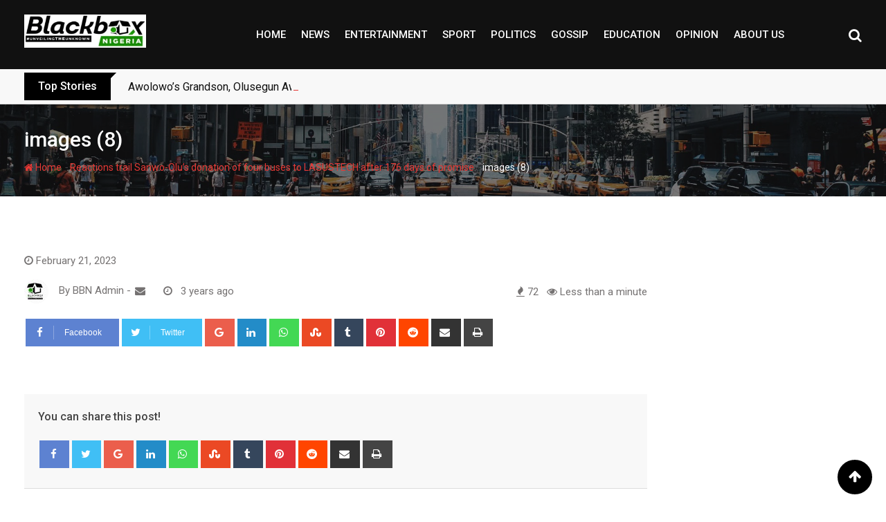

--- FILE ---
content_type: text/html; charset=UTF-8
request_url: https://blackboxnigeria.com/reactions-trail-sanwo-olus-donation-of-four-buses-to-lasustech-after-176-days-of-promise/images-8-30/
body_size: 20050
content:
<!doctype html>
<html lang="en-US">
<head>
	<meta charset="UTF-8">
	<meta name="viewport" content="width=device-width, initial-scale=1.0">
	<meta http-equiv="X-UA-Compatible" content="IE=edge">
	<link rel="profile" href="https://gmpg.org/xfn/11">
	<link rel="pingback" href="https://blackboxnigeria.com/xmlrpc.php">
	<meta name='robots' content='index, follow, max-image-preview:large, max-snippet:-1, max-video-preview:-1' />
	<style>img:is([sizes="auto" i], [sizes^="auto," i]) { contain-intrinsic-size: 3000px 1500px }</style>
	<noscript><style>#preloader{display:none;}</style></noscript>
	<!-- This site is optimized with the Yoast SEO plugin v23.0 - https://yoast.com/wordpress/plugins/seo/ -->
	<title>images (8) - Blackbox Nigeria</title>
	<link rel="canonical" href="https://blackboxnigeria.com/reactions-trail-sanwo-olus-donation-of-four-buses-to-lasustech-after-176-days-of-promise/images-8-30/" />
	<meta property="og:locale" content="en_US" />
	<meta property="og:type" content="article" />
	<meta property="og:title" content="images (8) - Blackbox Nigeria" />
	<meta property="og:url" content="https://blackboxnigeria.com/reactions-trail-sanwo-olus-donation-of-four-buses-to-lasustech-after-176-days-of-promise/images-8-30/" />
	<meta property="og:site_name" content="Blackbox Nigeria" />
	<meta property="article:publisher" content="http://facebook.com/BlackBoxNigeria" />
	<meta property="og:image" content="https://blackboxnigeria.com/reactions-trail-sanwo-olus-donation-of-four-buses-to-lasustech-after-176-days-of-promise/images-8-30" />
	<meta property="og:image:width" content="400" />
	<meta property="og:image:height" content="400" />
	<meta property="og:image:type" content="image/jpeg" />
	<meta name="twitter:card" content="summary_large_image" />
	<meta name="twitter:site" content="@blackboxupdate" />
	<script type="application/ld+json" class="yoast-schema-graph">{"@context":"https://schema.org","@graph":[{"@type":"WebPage","@id":"https://blackboxnigeria.com/reactions-trail-sanwo-olus-donation-of-four-buses-to-lasustech-after-176-days-of-promise/images-8-30/","url":"https://blackboxnigeria.com/reactions-trail-sanwo-olus-donation-of-four-buses-to-lasustech-after-176-days-of-promise/images-8-30/","name":"images (8) - Blackbox Nigeria","isPartOf":{"@id":"https://blackboxnigeria.com/#website"},"primaryImageOfPage":{"@id":"https://blackboxnigeria.com/reactions-trail-sanwo-olus-donation-of-four-buses-to-lasustech-after-176-days-of-promise/images-8-30/#primaryimage"},"image":{"@id":"https://blackboxnigeria.com/reactions-trail-sanwo-olus-donation-of-four-buses-to-lasustech-after-176-days-of-promise/images-8-30/#primaryimage"},"thumbnailUrl":"https://i0.wp.com/blackboxnigeria.com/wp-content/uploads/2023/02/images-8.jpeg?fit=400%2C400&ssl=1","datePublished":"2023-02-21T09:13:47+00:00","dateModified":"2023-02-21T09:13:47+00:00","breadcrumb":{"@id":"https://blackboxnigeria.com/reactions-trail-sanwo-olus-donation-of-four-buses-to-lasustech-after-176-days-of-promise/images-8-30/#breadcrumb"},"inLanguage":"en-US","potentialAction":[{"@type":"ReadAction","target":["https://blackboxnigeria.com/reactions-trail-sanwo-olus-donation-of-four-buses-to-lasustech-after-176-days-of-promise/images-8-30/"]}]},{"@type":"ImageObject","inLanguage":"en-US","@id":"https://blackboxnigeria.com/reactions-trail-sanwo-olus-donation-of-four-buses-to-lasustech-after-176-days-of-promise/images-8-30/#primaryimage","url":"https://i0.wp.com/blackboxnigeria.com/wp-content/uploads/2023/02/images-8.jpeg?fit=400%2C400&ssl=1","contentUrl":"https://i0.wp.com/blackboxnigeria.com/wp-content/uploads/2023/02/images-8.jpeg?fit=400%2C400&ssl=1"},{"@type":"BreadcrumbList","@id":"https://blackboxnigeria.com/reactions-trail-sanwo-olus-donation-of-four-buses-to-lasustech-after-176-days-of-promise/images-8-30/#breadcrumb","itemListElement":[{"@type":"ListItem","position":1,"name":"Home","item":"https://blackboxnigeria.com/"},{"@type":"ListItem","position":2,"name":"Reactions trail Sanwo-Olu’s donation of four buses to LASUSTECH after 176 days of promise","item":"https://blackboxnigeria.com/reactions-trail-sanwo-olus-donation-of-four-buses-to-lasustech-after-176-days-of-promise/"},{"@type":"ListItem","position":3,"name":"images (8)"}]},{"@type":"WebSite","@id":"https://blackboxnigeria.com/#website","url":"https://blackboxnigeria.com/","name":"Blackbox Nigeria","description":"Unveiling the Unknown","publisher":{"@id":"https://blackboxnigeria.com/#organization"},"potentialAction":[{"@type":"SearchAction","target":{"@type":"EntryPoint","urlTemplate":"https://blackboxnigeria.com/?s={search_term_string}"},"query-input":"required name=search_term_string"}],"inLanguage":"en-US"},{"@type":"Organization","@id":"https://blackboxnigeria.com/#organization","name":"BBN 360 LIMITED","url":"https://blackboxnigeria.com/","logo":{"@type":"ImageObject","inLanguage":"en-US","@id":"https://blackboxnigeria.com/#/schema/logo/image/","url":"https://i0.wp.com/blackboxnigeria.com/wp-content/uploads/2017/01/BBN_Logo.jpg?fit=291%2C80","contentUrl":"https://i0.wp.com/blackboxnigeria.com/wp-content/uploads/2017/01/BBN_Logo.jpg?fit=291%2C80","width":291,"height":80,"caption":"BBN 360 LIMITED"},"image":{"@id":"https://blackboxnigeria.com/#/schema/logo/image/"},"sameAs":["http://facebook.com/BlackBoxNigeria","https://x.com/blackboxupdate","https://www.instagram.com/blackboxnigeria360/"]}]}</script>
	<!-- / Yoast SEO plugin. -->


<link rel='dns-prefetch' href='//secure.gravatar.com' />
<link rel='dns-prefetch' href='//stats.wp.com' />
<link rel='dns-prefetch' href='//fonts.googleapis.com' />
<link rel='dns-prefetch' href='//v0.wordpress.com' />
<link rel='dns-prefetch' href='//i0.wp.com' />
<link rel='dns-prefetch' href='//widgets.wp.com' />
<link rel='dns-prefetch' href='//s0.wp.com' />
<link rel='dns-prefetch' href='//0.gravatar.com' />
<link rel='dns-prefetch' href='//1.gravatar.com' />
<link rel='dns-prefetch' href='//2.gravatar.com' />
<link rel='preconnect' href='https://fonts.gstatic.com' crossorigin />
<link rel="alternate" type="application/rss+xml" title="Blackbox Nigeria &raquo; Feed" href="https://blackboxnigeria.com/feed/" />
<link rel="alternate" type="application/rss+xml" title="Blackbox Nigeria &raquo; Comments Feed" href="https://blackboxnigeria.com/comments/feed/" />
<link rel="alternate" type="application/rss+xml" title="Blackbox Nigeria &raquo; images (8) Comments Feed" href="https://blackboxnigeria.com/reactions-trail-sanwo-olus-donation-of-four-buses-to-lasustech-after-176-days-of-promise/images-8-30/feed/" />
<script type="text/javascript">
/* <![CDATA[ */
window._wpemojiSettings = {"baseUrl":"https:\/\/s.w.org\/images\/core\/emoji\/16.0.1\/72x72\/","ext":".png","svgUrl":"https:\/\/s.w.org\/images\/core\/emoji\/16.0.1\/svg\/","svgExt":".svg","source":{"concatemoji":"https:\/\/blackboxnigeria.com\/wp-includes\/js\/wp-emoji-release.min.js?ver=6.8.3"}};
/*! This file is auto-generated */
!function(s,n){var o,i,e;function c(e){try{var t={supportTests:e,timestamp:(new Date).valueOf()};sessionStorage.setItem(o,JSON.stringify(t))}catch(e){}}function p(e,t,n){e.clearRect(0,0,e.canvas.width,e.canvas.height),e.fillText(t,0,0);var t=new Uint32Array(e.getImageData(0,0,e.canvas.width,e.canvas.height).data),a=(e.clearRect(0,0,e.canvas.width,e.canvas.height),e.fillText(n,0,0),new Uint32Array(e.getImageData(0,0,e.canvas.width,e.canvas.height).data));return t.every(function(e,t){return e===a[t]})}function u(e,t){e.clearRect(0,0,e.canvas.width,e.canvas.height),e.fillText(t,0,0);for(var n=e.getImageData(16,16,1,1),a=0;a<n.data.length;a++)if(0!==n.data[a])return!1;return!0}function f(e,t,n,a){switch(t){case"flag":return n(e,"\ud83c\udff3\ufe0f\u200d\u26a7\ufe0f","\ud83c\udff3\ufe0f\u200b\u26a7\ufe0f")?!1:!n(e,"\ud83c\udde8\ud83c\uddf6","\ud83c\udde8\u200b\ud83c\uddf6")&&!n(e,"\ud83c\udff4\udb40\udc67\udb40\udc62\udb40\udc65\udb40\udc6e\udb40\udc67\udb40\udc7f","\ud83c\udff4\u200b\udb40\udc67\u200b\udb40\udc62\u200b\udb40\udc65\u200b\udb40\udc6e\u200b\udb40\udc67\u200b\udb40\udc7f");case"emoji":return!a(e,"\ud83e\udedf")}return!1}function g(e,t,n,a){var r="undefined"!=typeof WorkerGlobalScope&&self instanceof WorkerGlobalScope?new OffscreenCanvas(300,150):s.createElement("canvas"),o=r.getContext("2d",{willReadFrequently:!0}),i=(o.textBaseline="top",o.font="600 32px Arial",{});return e.forEach(function(e){i[e]=t(o,e,n,a)}),i}function t(e){var t=s.createElement("script");t.src=e,t.defer=!0,s.head.appendChild(t)}"undefined"!=typeof Promise&&(o="wpEmojiSettingsSupports",i=["flag","emoji"],n.supports={everything:!0,everythingExceptFlag:!0},e=new Promise(function(e){s.addEventListener("DOMContentLoaded",e,{once:!0})}),new Promise(function(t){var n=function(){try{var e=JSON.parse(sessionStorage.getItem(o));if("object"==typeof e&&"number"==typeof e.timestamp&&(new Date).valueOf()<e.timestamp+604800&&"object"==typeof e.supportTests)return e.supportTests}catch(e){}return null}();if(!n){if("undefined"!=typeof Worker&&"undefined"!=typeof OffscreenCanvas&&"undefined"!=typeof URL&&URL.createObjectURL&&"undefined"!=typeof Blob)try{var e="postMessage("+g.toString()+"("+[JSON.stringify(i),f.toString(),p.toString(),u.toString()].join(",")+"));",a=new Blob([e],{type:"text/javascript"}),r=new Worker(URL.createObjectURL(a),{name:"wpTestEmojiSupports"});return void(r.onmessage=function(e){c(n=e.data),r.terminate(),t(n)})}catch(e){}c(n=g(i,f,p,u))}t(n)}).then(function(e){for(var t in e)n.supports[t]=e[t],n.supports.everything=n.supports.everything&&n.supports[t],"flag"!==t&&(n.supports.everythingExceptFlag=n.supports.everythingExceptFlag&&n.supports[t]);n.supports.everythingExceptFlag=n.supports.everythingExceptFlag&&!n.supports.flag,n.DOMReady=!1,n.readyCallback=function(){n.DOMReady=!0}}).then(function(){return e}).then(function(){var e;n.supports.everything||(n.readyCallback(),(e=n.source||{}).concatemoji?t(e.concatemoji):e.wpemoji&&e.twemoji&&(t(e.twemoji),t(e.wpemoji)))}))}((window,document),window._wpemojiSettings);
/* ]]> */
</script>
<style id='wp-emoji-styles-inline-css' type='text/css'>

	img.wp-smiley, img.emoji {
		display: inline !important;
		border: none !important;
		box-shadow: none !important;
		height: 1em !important;
		width: 1em !important;
		margin: 0 0.07em !important;
		vertical-align: -0.1em !important;
		background: none !important;
		padding: 0 !important;
	}
</style>
<link rel='stylesheet' id='wp-block-library-css' href='https://blackboxnigeria.com/wp-includes/css/dist/block-library/style.min.css?ver=6.8.3' type='text/css' media='all' />
<style id='wp-block-library-theme-inline-css' type='text/css'>
.wp-block-audio :where(figcaption){color:#555;font-size:13px;text-align:center}.is-dark-theme .wp-block-audio :where(figcaption){color:#ffffffa6}.wp-block-audio{margin:0 0 1em}.wp-block-code{border:1px solid #ccc;border-radius:4px;font-family:Menlo,Consolas,monaco,monospace;padding:.8em 1em}.wp-block-embed :where(figcaption){color:#555;font-size:13px;text-align:center}.is-dark-theme .wp-block-embed :where(figcaption){color:#ffffffa6}.wp-block-embed{margin:0 0 1em}.blocks-gallery-caption{color:#555;font-size:13px;text-align:center}.is-dark-theme .blocks-gallery-caption{color:#ffffffa6}:root :where(.wp-block-image figcaption){color:#555;font-size:13px;text-align:center}.is-dark-theme :root :where(.wp-block-image figcaption){color:#ffffffa6}.wp-block-image{margin:0 0 1em}.wp-block-pullquote{border-bottom:4px solid;border-top:4px solid;color:currentColor;margin-bottom:1.75em}.wp-block-pullquote cite,.wp-block-pullquote footer,.wp-block-pullquote__citation{color:currentColor;font-size:.8125em;font-style:normal;text-transform:uppercase}.wp-block-quote{border-left:.25em solid;margin:0 0 1.75em;padding-left:1em}.wp-block-quote cite,.wp-block-quote footer{color:currentColor;font-size:.8125em;font-style:normal;position:relative}.wp-block-quote:where(.has-text-align-right){border-left:none;border-right:.25em solid;padding-left:0;padding-right:1em}.wp-block-quote:where(.has-text-align-center){border:none;padding-left:0}.wp-block-quote.is-large,.wp-block-quote.is-style-large,.wp-block-quote:where(.is-style-plain){border:none}.wp-block-search .wp-block-search__label{font-weight:700}.wp-block-search__button{border:1px solid #ccc;padding:.375em .625em}:where(.wp-block-group.has-background){padding:1.25em 2.375em}.wp-block-separator.has-css-opacity{opacity:.4}.wp-block-separator{border:none;border-bottom:2px solid;margin-left:auto;margin-right:auto}.wp-block-separator.has-alpha-channel-opacity{opacity:1}.wp-block-separator:not(.is-style-wide):not(.is-style-dots){width:100px}.wp-block-separator.has-background:not(.is-style-dots){border-bottom:none;height:1px}.wp-block-separator.has-background:not(.is-style-wide):not(.is-style-dots){height:2px}.wp-block-table{margin:0 0 1em}.wp-block-table td,.wp-block-table th{word-break:normal}.wp-block-table :where(figcaption){color:#555;font-size:13px;text-align:center}.is-dark-theme .wp-block-table :where(figcaption){color:#ffffffa6}.wp-block-video :where(figcaption){color:#555;font-size:13px;text-align:center}.is-dark-theme .wp-block-video :where(figcaption){color:#ffffffa6}.wp-block-video{margin:0 0 1em}:root :where(.wp-block-template-part.has-background){margin-bottom:0;margin-top:0;padding:1.25em 2.375em}
</style>
<style id='classic-theme-styles-inline-css' type='text/css'>
/*! This file is auto-generated */
.wp-block-button__link{color:#fff;background-color:#32373c;border-radius:9999px;box-shadow:none;text-decoration:none;padding:calc(.667em + 2px) calc(1.333em + 2px);font-size:1.125em}.wp-block-file__button{background:#32373c;color:#fff;text-decoration:none}
</style>
<link rel='stylesheet' id='mediaelement-css' href='https://blackboxnigeria.com/wp-includes/js/mediaelement/mediaelementplayer-legacy.min.css?ver=4.2.17' type='text/css' media='all' />
<link rel='stylesheet' id='wp-mediaelement-css' href='https://blackboxnigeria.com/wp-includes/js/mediaelement/wp-mediaelement.min.css?ver=6.8.3' type='text/css' media='all' />
<style id='jetpack-sharing-buttons-style-inline-css' type='text/css'>
.jetpack-sharing-buttons__services-list{display:flex;flex-direction:row;flex-wrap:wrap;gap:0;list-style-type:none;margin:5px;padding:0}.jetpack-sharing-buttons__services-list.has-small-icon-size{font-size:12px}.jetpack-sharing-buttons__services-list.has-normal-icon-size{font-size:16px}.jetpack-sharing-buttons__services-list.has-large-icon-size{font-size:24px}.jetpack-sharing-buttons__services-list.has-huge-icon-size{font-size:36px}@media print{.jetpack-sharing-buttons__services-list{display:none!important}}.editor-styles-wrapper .wp-block-jetpack-sharing-buttons{gap:0;padding-inline-start:0}ul.jetpack-sharing-buttons__services-list.has-background{padding:1.25em 2.375em}
</style>
<style id='global-styles-inline-css' type='text/css'>
:root{--wp--preset--aspect-ratio--square: 1;--wp--preset--aspect-ratio--4-3: 4/3;--wp--preset--aspect-ratio--3-4: 3/4;--wp--preset--aspect-ratio--3-2: 3/2;--wp--preset--aspect-ratio--2-3: 2/3;--wp--preset--aspect-ratio--16-9: 16/9;--wp--preset--aspect-ratio--9-16: 9/16;--wp--preset--color--black: #000000;--wp--preset--color--cyan-bluish-gray: #abb8c3;--wp--preset--color--white: #ffffff;--wp--preset--color--pale-pink: #f78da7;--wp--preset--color--vivid-red: #cf2e2e;--wp--preset--color--luminous-vivid-orange: #ff6900;--wp--preset--color--luminous-vivid-amber: #fcb900;--wp--preset--color--light-green-cyan: #7bdcb5;--wp--preset--color--vivid-green-cyan: #00d084;--wp--preset--color--pale-cyan-blue: #8ed1fc;--wp--preset--color--vivid-cyan-blue: #0693e3;--wp--preset--color--vivid-purple: #9b51e0;--wp--preset--gradient--vivid-cyan-blue-to-vivid-purple: linear-gradient(135deg,rgba(6,147,227,1) 0%,rgb(155,81,224) 100%);--wp--preset--gradient--light-green-cyan-to-vivid-green-cyan: linear-gradient(135deg,rgb(122,220,180) 0%,rgb(0,208,130) 100%);--wp--preset--gradient--luminous-vivid-amber-to-luminous-vivid-orange: linear-gradient(135deg,rgba(252,185,0,1) 0%,rgba(255,105,0,1) 100%);--wp--preset--gradient--luminous-vivid-orange-to-vivid-red: linear-gradient(135deg,rgba(255,105,0,1) 0%,rgb(207,46,46) 100%);--wp--preset--gradient--very-light-gray-to-cyan-bluish-gray: linear-gradient(135deg,rgb(238,238,238) 0%,rgb(169,184,195) 100%);--wp--preset--gradient--cool-to-warm-spectrum: linear-gradient(135deg,rgb(74,234,220) 0%,rgb(151,120,209) 20%,rgb(207,42,186) 40%,rgb(238,44,130) 60%,rgb(251,105,98) 80%,rgb(254,248,76) 100%);--wp--preset--gradient--blush-light-purple: linear-gradient(135deg,rgb(255,206,236) 0%,rgb(152,150,240) 100%);--wp--preset--gradient--blush-bordeaux: linear-gradient(135deg,rgb(254,205,165) 0%,rgb(254,45,45) 50%,rgb(107,0,62) 100%);--wp--preset--gradient--luminous-dusk: linear-gradient(135deg,rgb(255,203,112) 0%,rgb(199,81,192) 50%,rgb(65,88,208) 100%);--wp--preset--gradient--pale-ocean: linear-gradient(135deg,rgb(255,245,203) 0%,rgb(182,227,212) 50%,rgb(51,167,181) 100%);--wp--preset--gradient--electric-grass: linear-gradient(135deg,rgb(202,248,128) 0%,rgb(113,206,126) 100%);--wp--preset--gradient--midnight: linear-gradient(135deg,rgb(2,3,129) 0%,rgb(40,116,252) 100%);--wp--preset--font-size--small: 13px;--wp--preset--font-size--medium: 20px;--wp--preset--font-size--large: 36px;--wp--preset--font-size--x-large: 42px;--wp--preset--spacing--20: 0.44rem;--wp--preset--spacing--30: 0.67rem;--wp--preset--spacing--40: 1rem;--wp--preset--spacing--50: 1.5rem;--wp--preset--spacing--60: 2.25rem;--wp--preset--spacing--70: 3.38rem;--wp--preset--spacing--80: 5.06rem;--wp--preset--shadow--natural: 6px 6px 9px rgba(0, 0, 0, 0.2);--wp--preset--shadow--deep: 12px 12px 50px rgba(0, 0, 0, 0.4);--wp--preset--shadow--sharp: 6px 6px 0px rgba(0, 0, 0, 0.2);--wp--preset--shadow--outlined: 6px 6px 0px -3px rgba(255, 255, 255, 1), 6px 6px rgba(0, 0, 0, 1);--wp--preset--shadow--crisp: 6px 6px 0px rgba(0, 0, 0, 1);}:where(.is-layout-flex){gap: 0.5em;}:where(.is-layout-grid){gap: 0.5em;}body .is-layout-flex{display: flex;}.is-layout-flex{flex-wrap: wrap;align-items: center;}.is-layout-flex > :is(*, div){margin: 0;}body .is-layout-grid{display: grid;}.is-layout-grid > :is(*, div){margin: 0;}:where(.wp-block-columns.is-layout-flex){gap: 2em;}:where(.wp-block-columns.is-layout-grid){gap: 2em;}:where(.wp-block-post-template.is-layout-flex){gap: 1.25em;}:where(.wp-block-post-template.is-layout-grid){gap: 1.25em;}.has-black-color{color: var(--wp--preset--color--black) !important;}.has-cyan-bluish-gray-color{color: var(--wp--preset--color--cyan-bluish-gray) !important;}.has-white-color{color: var(--wp--preset--color--white) !important;}.has-pale-pink-color{color: var(--wp--preset--color--pale-pink) !important;}.has-vivid-red-color{color: var(--wp--preset--color--vivid-red) !important;}.has-luminous-vivid-orange-color{color: var(--wp--preset--color--luminous-vivid-orange) !important;}.has-luminous-vivid-amber-color{color: var(--wp--preset--color--luminous-vivid-amber) !important;}.has-light-green-cyan-color{color: var(--wp--preset--color--light-green-cyan) !important;}.has-vivid-green-cyan-color{color: var(--wp--preset--color--vivid-green-cyan) !important;}.has-pale-cyan-blue-color{color: var(--wp--preset--color--pale-cyan-blue) !important;}.has-vivid-cyan-blue-color{color: var(--wp--preset--color--vivid-cyan-blue) !important;}.has-vivid-purple-color{color: var(--wp--preset--color--vivid-purple) !important;}.has-black-background-color{background-color: var(--wp--preset--color--black) !important;}.has-cyan-bluish-gray-background-color{background-color: var(--wp--preset--color--cyan-bluish-gray) !important;}.has-white-background-color{background-color: var(--wp--preset--color--white) !important;}.has-pale-pink-background-color{background-color: var(--wp--preset--color--pale-pink) !important;}.has-vivid-red-background-color{background-color: var(--wp--preset--color--vivid-red) !important;}.has-luminous-vivid-orange-background-color{background-color: var(--wp--preset--color--luminous-vivid-orange) !important;}.has-luminous-vivid-amber-background-color{background-color: var(--wp--preset--color--luminous-vivid-amber) !important;}.has-light-green-cyan-background-color{background-color: var(--wp--preset--color--light-green-cyan) !important;}.has-vivid-green-cyan-background-color{background-color: var(--wp--preset--color--vivid-green-cyan) !important;}.has-pale-cyan-blue-background-color{background-color: var(--wp--preset--color--pale-cyan-blue) !important;}.has-vivid-cyan-blue-background-color{background-color: var(--wp--preset--color--vivid-cyan-blue) !important;}.has-vivid-purple-background-color{background-color: var(--wp--preset--color--vivid-purple) !important;}.has-black-border-color{border-color: var(--wp--preset--color--black) !important;}.has-cyan-bluish-gray-border-color{border-color: var(--wp--preset--color--cyan-bluish-gray) !important;}.has-white-border-color{border-color: var(--wp--preset--color--white) !important;}.has-pale-pink-border-color{border-color: var(--wp--preset--color--pale-pink) !important;}.has-vivid-red-border-color{border-color: var(--wp--preset--color--vivid-red) !important;}.has-luminous-vivid-orange-border-color{border-color: var(--wp--preset--color--luminous-vivid-orange) !important;}.has-luminous-vivid-amber-border-color{border-color: var(--wp--preset--color--luminous-vivid-amber) !important;}.has-light-green-cyan-border-color{border-color: var(--wp--preset--color--light-green-cyan) !important;}.has-vivid-green-cyan-border-color{border-color: var(--wp--preset--color--vivid-green-cyan) !important;}.has-pale-cyan-blue-border-color{border-color: var(--wp--preset--color--pale-cyan-blue) !important;}.has-vivid-cyan-blue-border-color{border-color: var(--wp--preset--color--vivid-cyan-blue) !important;}.has-vivid-purple-border-color{border-color: var(--wp--preset--color--vivid-purple) !important;}.has-vivid-cyan-blue-to-vivid-purple-gradient-background{background: var(--wp--preset--gradient--vivid-cyan-blue-to-vivid-purple) !important;}.has-light-green-cyan-to-vivid-green-cyan-gradient-background{background: var(--wp--preset--gradient--light-green-cyan-to-vivid-green-cyan) !important;}.has-luminous-vivid-amber-to-luminous-vivid-orange-gradient-background{background: var(--wp--preset--gradient--luminous-vivid-amber-to-luminous-vivid-orange) !important;}.has-luminous-vivid-orange-to-vivid-red-gradient-background{background: var(--wp--preset--gradient--luminous-vivid-orange-to-vivid-red) !important;}.has-very-light-gray-to-cyan-bluish-gray-gradient-background{background: var(--wp--preset--gradient--very-light-gray-to-cyan-bluish-gray) !important;}.has-cool-to-warm-spectrum-gradient-background{background: var(--wp--preset--gradient--cool-to-warm-spectrum) !important;}.has-blush-light-purple-gradient-background{background: var(--wp--preset--gradient--blush-light-purple) !important;}.has-blush-bordeaux-gradient-background{background: var(--wp--preset--gradient--blush-bordeaux) !important;}.has-luminous-dusk-gradient-background{background: var(--wp--preset--gradient--luminous-dusk) !important;}.has-pale-ocean-gradient-background{background: var(--wp--preset--gradient--pale-ocean) !important;}.has-electric-grass-gradient-background{background: var(--wp--preset--gradient--electric-grass) !important;}.has-midnight-gradient-background{background: var(--wp--preset--gradient--midnight) !important;}.has-small-font-size{font-size: var(--wp--preset--font-size--small) !important;}.has-medium-font-size{font-size: var(--wp--preset--font-size--medium) !important;}.has-large-font-size{font-size: var(--wp--preset--font-size--large) !important;}.has-x-large-font-size{font-size: var(--wp--preset--font-size--x-large) !important;}
:where(.wp-block-post-template.is-layout-flex){gap: 1.25em;}:where(.wp-block-post-template.is-layout-grid){gap: 1.25em;}
:where(.wp-block-columns.is-layout-flex){gap: 2em;}:where(.wp-block-columns.is-layout-grid){gap: 2em;}
:root :where(.wp-block-pullquote){font-size: 1.5em;line-height: 1.6;}
</style>
<link rel='stylesheet' id='rating-css-css' href='https://blackboxnigeria.com/wp-content/plugins/barta-core/assets/css/rating.css?ver=6.8.3' type='text/css' media='all' />
<link rel='stylesheet' id='contact-form-7-css' href='https://blackboxnigeria.com/wp-content/plugins/contact-form-7/includes/css/styles.css?ver=5.9.6' type='text/css' media='all' />
<link rel='stylesheet' id='barta-gfonts-css' href='//fonts.googleapis.com/css?family=Roboto%3A400%2C500%2C700&#038;ver=1.0' type='text/css' media='all' />
<link rel='stylesheet' id='bootstrap-css' href='https://blackboxnigeria.com/wp-content/themes/barta/assets/css/bootstrap.min.css?ver=1.0' type='text/css' media='all' />
<link rel='stylesheet' id='nivo-slider-css' href='https://blackboxnigeria.com/wp-content/themes/barta/assets/css/nivo-slider.min.css?ver=1.0' type='text/css' media='all' />
<link rel='stylesheet' id='font-awesome-css' href='https://blackboxnigeria.com/wp-content/plugins/elementor/assets/lib/font-awesome/css/font-awesome.min.css?ver=4.7.0' type='text/css' media='all' />
<link rel='stylesheet' id='slick-theme-css' href='https://blackboxnigeria.com/wp-content/themes/barta/assets/css/slick-theme.css?ver=1.0' type='text/css' media='all' />
<link rel='stylesheet' id='select2-css' href='https://blackboxnigeria.com/wp-content/themes/barta/assets/css/select2.min.css?ver=1.0' type='text/css' media='all' />
<link rel='stylesheet' id='ticker-style-css' href='https://blackboxnigeria.com/wp-content/themes/barta/assets/css/ticker-style.css?ver=1.0' type='text/css' media='all' />
<link rel='stylesheet' id='barta-default-css' href='https://blackboxnigeria.com/wp-content/themes/barta/assets/css/default.css?ver=1.0' type='text/css' media='all' />
<link rel='stylesheet' id='barta-elementor-css' href='https://blackboxnigeria.com/wp-content/themes/barta/assets/css/elementor.css?ver=1.0' type='text/css' media='all' />
<link rel='stylesheet' id='barta-grid-css' href='https://blackboxnigeria.com/wp-content/themes/barta/assets/css/barta-grid.css?ver=1.0' type='text/css' media='all' />
<link rel='stylesheet' id='barta-box-css' href='https://blackboxnigeria.com/wp-content/themes/barta/assets/css/barta-box.css?ver=1.0' type='text/css' media='all' />
<link rel='stylesheet' id='barta-tab-css' href='https://blackboxnigeria.com/wp-content/themes/barta/assets/css/barta-tab.css?ver=1.0' type='text/css' media='all' />
<link rel='stylesheet' id='barta-list-css' href='https://blackboxnigeria.com/wp-content/themes/barta/assets/css/barta-list.css?ver=1.0' type='text/css' media='all' />
<link rel='stylesheet' id='barta-style-css' href='https://blackboxnigeria.com/wp-content/themes/barta/assets/css/style.css?ver=1.0' type='text/css' media='all' />
<style id='barta-style-inline-css' type='text/css'>
	.entry-banner {
					background: url(https://blackboxnigeria.com/wp-content/themes/barta/assets/img/banner.jpg) no-repeat scroll center center / cover;
			}
	.content-area {
		padding-top: 70px; 
		padding-bottom: 70px;
	}
		.post-detail-style2 #page .content-area {
		background-image: url(  );
		background-color: #FFFFFF;
	}
		#page {
		background-image: url(  );
		background-color: #FFFFFF;
	}
	
</style>
<link rel='stylesheet' id='slick-css' href='https://blackboxnigeria.com/wp-content/themes/barta/assets/css/slick.css?ver=1.0' type='text/css' media='all' />
<link rel='stylesheet' id='rt-ticker-css' href='https://blackboxnigeria.com/wp-content/themes/barta/assets/css/rt-ticker.css?ver=1.0' type='text/css' media='all' />
<link rel='stylesheet' id='barta-child-style-css' href='https://blackboxnigeria.com/wp-content/themes/barta-child/style.css?ver=6.8.3' type='text/css' media='all' />
<link rel="preload" as="style" href="https://fonts.googleapis.com/css?family=Roboto:500,400&#038;display=swap&#038;ver=1671228810" /><link rel="stylesheet" href="https://fonts.googleapis.com/css?family=Roboto:500,400&#038;display=swap&#038;ver=1671228810" media="print" onload="this.media='all'"><noscript><link rel="stylesheet" href="https://fonts.googleapis.com/css?family=Roboto:500,400&#038;display=swap&#038;ver=1671228810" /></noscript><style id='barta-dynamic-inline-css' type='text/css'>
@media ( min-width:1200px ) { .container {  max-width: 1240px; } } #tophead .tophead-contact .fa, #tophead .tophead-address .fa { color: #000000; } #tophead {   background-color: #f8f8f8; } #tophead, #tophead a {   color: #444444; } .topbar-style-5 #tophead .tophead-social li a { color: #000000; } .trheader #tophead, .trheader #tophead a, .trheader #tophead .tophead-social li a { color: #efefef; } .barta-primary-color{ color:#000000; } .barta-primary-bgcolor, .topbar-style-3 #tophead .tophead-social li a:hover { background-color: #000000; } .topbar-style-4 #tophead .tophead-contact .fa, .topbar-style-4 #tophead .tophead-address .fa {   color: #000000; } .site-header .main-navigation nav ul li a { font-family: Roboto, sans-serif; font-size : 15px; font-weight : 500; line-height : 22px; color: #111111; text-transform : uppercase; font-style: normal; } .site-header .main-navigation ul.menu > li > a:hover, .site-header .main-navigation ul.menu > li.current-menu-item > a, .site-header .main-navigation ul.menu > li.current > a { color: #e53935; } .site-header .main-navigation nav ul li a.active { color: #e53935 !important; } .header-style-5.trheader .site-header .main-navigation nav > ul > li > a { color: #111111; } .header-style-5.trheader .site-header .main-navigation nav > ul > li > a:hover, .header-style-5.trheader .site-header .main-navigation nav > ul > li.current-menu-item > a:hover, .header-style-5.trheader .site-header .main-navigation nav > ul > li a.active, .header-style-5.trheader .site-header .main-navigation nav > ul > li.current > a, .header-style-1 .site-header .main-navigation ul.menu > li > a:hover, .header-style-1 .site-header .main-navigation ul.menu > li.current > a:hover, .header-style-1 .site-header .main-navigation ul.menu > li.current-menu-item > a:hover, .header-style-1 .site-header .main-navigation ul li a.active, .header-style-1 .site-header .main-navigation ul.menu > li.current-menu-item > a, .header-style-1 .site-header .main-navigation ul.menu > li.current > a { color: #e53935 !important; } .trheader.non-stick .site-header .main-navigation ul.menu > li > a, .trheader.non-stick .site-header .search-box .search-button i, .trheader.non-stick .header-icon-seperator, .trheader.non-stick .header-icon-area .cart-icon-area > a, .trheader.non-stick .additional-menu-area a.side-menu-trigger { color: #ffffff; } .site-header .main-navigation ul li ul li { background-color: #e53935; } .site-header .main-navigation ul li ul li:hover { background-color: #111111; } .site-header .main-navigation ul li ul li a { font-family: Roboto, sans-serif; font-size : 15px; font-weight : 400; line-height : 21px; color: #ffffff; text-transform : inherit; font-style: normal; } .site-header .main-navigation ul li ul li:hover > a { color: #ffffff; } .stick .site-header { border-color: #000000} .site-header .main-navigation ul li.mega-menu > ul.sub-menu { background-color: #e53935} .site-header .main-navigation ul li.mega-menu ul.sub-menu li a { color: #ffffff} .site-header .main-navigation ul li.mega-menu ul.sub-menu li a:hover { background-color: #111111; color: #ffffff; } .mean-container a.meanmenu-reveal, .mean-container .mean-nav ul li a.mean-expand { color: #000000; } #header-9 .mean-container a.meanmenu-reveal, #header-9 .mean-container .mean-nav ul li a.mean-expand { color: #222; } .mean-container a.meanmenu-reveal span { background-color: #000000; } #header-9 .mean-container a.meanmenu-reveal span { background-color: #ffffff; } @media (max-width:414px) {  #header-9 .mean-container a.meanmenu-reveal span {  background-color: #000000; } } .header-style-9 .header-search-box .form-inline .btn-search { background-color: #e53935; } .mean-container .mean-bar {  border-color: #000000; } .mean-container .mean-nav ul li a { font-family: Roboto, sans-serif; font-size : 14px; font-weight : 400; line-height : 21px; color: #111111; text-transform : uppercase; font-style: normal; } .mean-container .mean-nav ul li a:hover, .mean-container .mean-nav > ul > li.current-menu-item > a { color: #e53935; } .header-icon-area .cart-icon-area .cart-icon-num { background-color: #000000; } .additional-menu-area a.side-menu-trigger:hover, .trheader.non-stick .additional-menu-area a.side-menu-trigger:hover { color: #e53935; } .site-header .search-box .search-text { border-color: #000000; } .header-style-3 .header-contact .fa, .header-style-3 .header-social li a:hover, .header-style-3.trheader .header-social li a:hover { color: #e53935; } .header-style-3.trheader .header-contact li a, .header-style-3.trheader .header-social li a { color: #ffffff; } .header-style-4 .header-contact .fa, .header-style-4 .header-social li a:hover, .header-style-4.trheader .header-social li a:hover { color: #e53935; } .header-style-4.trheader .header-contact li a, .header-style-4.trheader .header-social li a { color: #ffffff; } .header-style-5 .header-menu-btn { background-color: #000000; } .trheader.non-stick.header-style-5 .header-menu-btn { color: #ffffff; } body { font-family: Roboto, sans-serif; font-size: 15px; line-height: 24px; font-weight: 400; } h1 { font-family: Roboto; font-size: 36px; line-height: 40px; font-weight: 500; } h2 { font-family: Roboto, sans-serif; font-size: 28px; line-height: 34px; font-weight: 500; } h3 { font-family: Roboto, sans-serif; font-size: 22px; line-height: 28px; font-weight: 500; } h4 { font-family: Roboto, sans-serif; font-size: 18px; line-height: 26px; font-weight: 500; } h5 { font-family: Roboto, sans-serif; font-size: 16px; line-height: 24px; font-weight: 500; } h6 { font-family: Roboto, sans-serif; font-size: 14px; line-height: 22px; font-weight: 500; } .entry-banner .entry-banner-content h1 { color: #ffffff; } .breadcrumb-area .entry-breadcrumb span a { color: #e53935; } .breadcrumb-area .entry-breadcrumb span a:hover { color: #ffffff; } .breadcrumb-area .entry-breadcrumb .breadcrumb-seperator { color: #ffffff; } .breadcrumb-area .entry-breadcrumb > span:last-child { color: #ffffff; } .entry-banner:after {   background: rgba(0, 0, 0 , 0.5); } .post-detail-holder .breadcrumb-area .entry-breadcrumb span a:hover { color: #ffffff; } .scrollToTop { background-color: #000000; border: 2px solid rgb(0, 0, 0 , 1); } .footer-top-area { background-color: #000000; } .footer-top-area .widget h3 { color: #ffffff; } .footer-top-area .widget { color: #c4c4c4; } .footer-top-area a:link, .footer-top-area a:visited { color: #c4c4c4; } .footer-top-area a:hover, .footer-top-area a:active { color: #e53935; } .footer-bottom-area { background-color: #000000; } .footer-bottom-area .footer-bottom-left { color: #dddddd; } .footer-top-area .widget_archive li { border-bottom: 1px dotted #000000; } .rt-box-title-1 span { border-top-color: #000000; } .search-form .input.search-submit { background-color: #000000; border-color: #000000; } .search-form .input.search-submit a:hover { color: #000000; } .search-no-results .custom-search-input .btn{  background-color: #000000; } .widget ul li a:hover { color: #000000; } .sidebar-widget-area .widget h3.widgettitle:after {  background: #000000; } .sidebar-widget-area .widget .rt-slider-sidebar .rt-single-slide .testimo-info .testimo-title h3, .sidebar-widget-area .rt_widget_recent_entries_with_image .media-body .posted-date a, .sidebar-widget-area .widget ul li a:before, .sidebar-widget-area .widget ul li a:hover, .sidebar-widget-area .widget ul li.active a, .sidebar-widget-area .widget ul li.active a:before, .sidebar-widget-area .widget_recent_comments ul li.recentcomments > span:before, .footer-top-area .search-form input.search-submit, .footer-top-area ul li:before, .footer-top-area ul li a:before { color: #000000; } .footer-top-area .corporate-address li i , .footer-top-area .search-form input.search-submit, .footer-top-area ul li a:before, .footer-top-area .stylish-input-group .input-group-addon button i, .footer-top-area .widget_archive li a:before {  color: #000000; } .footer-top-area .stylish-input-group .input-group-addon button:hover { background: #000000; } .rt-box-title-1, .footer-top-area .search-form button { background-color: #000000; } .footer-topbar , .footer-topbar .emergrncy-content-holder, .footer-top-area .widgettitle:after { background: #000000; } .footer-topbar .emergrncy-content-holder:before { border-color: transparent #000000; } a:link, a:visited, .entry-footer .about-author .media-body .author-title, .entry-title h1 a{ color: #000000; } .entry-content a {   color:#000000; } .entry-footer .tags a:hover, .entry-title h1 a:hover { color: #797979; } .comments-area .main-comments .replay-area a { background-color: #000000; } #respond form .btn-send { background-color: #000000; border-color: #000000; } .blog-style-2 .readmore-btn:hover { background-color: #000000; color: #ffffff; } blockquote p:before{  color: #000000; } .sticky .blog-box {  border-bottom: 2px solid #000000; } .blog-box .blog-img-holder:after {  background: #000000; } .blog-box .blog-img-holder .blog-content-holder {  background: #000000; } .blog-box .blog-bottom-content-holder h3 a:hover , .blog-box .blog-bottom-content-holder ul li i , .blog-box .blog-bottom-content-holder ul li a:hover {  color: #000000; } .blog-box .blog-bottom-content-holder a.blog-button {  border: 1px solid #000000;  color: #000000; } .blog-box .blog-bottom-content-holder a.blog-button:hover {  background-color: #000000; } .error-page-area {  background-color: #e53935; } .error-page-area .error-page-content p {  color: #ffffff; } .error-page-area .error-page p { color: #ffffff; } .error-page-area .error-page-content .go-home a { background-color: #000000; } .comments-area h3:before{ background: #797979; } #respond form .btn-send:hover {  color: #000000; } .item-comments .item-comments-list ul.comments-list li .comment-reply {  background-color: #000000; } .item-comments .item-comments-form .comments-form .form-group .form-control {  background-color: #797979; } .title-bar35:after { background: #000000; } .barta-button-1, .entry-content a.grid-fill-btn:hover:after, .entry-content .rt-grid-fill-btn a.grid-fill-btn:hover:after { color: #000000; } .barta-button-1:hover { background: #000000; } .barta-button-2 { background: #000000; } .barta-button-2:hover { color: #000000; } .barta-primary-color { color: #000000; } .btn-read-more-h-b { border: 1px solid #000000; } .con-home-6 .btn-send-message { background: #000000; border: 2px solid #000000; } .con-home-6 .btn-send-message:hover, .dark-button:after, .btn-square-transparent:hover, .entry-content .btn-square-transparent.more:hover { background: #000000; } .dark-button:hover, .btn-square-transparent { border-color: #000000; } .btn-square-transparent { color: #000000; } .entry-content .btn-square-transparent.more { color: #000000; } .btn-slider-fill { background: #000000; border: 2px solid #000000 !important; } .dark-button:before {   background: #000000; } .entry-header .entry-meta ul li a:hover , .entry-footer ul.item-tags li a:hover { color: #000000; } .ui-cat-tag {   background: #000000; } .entry-footer .item-tags span {   border: 1px solid #000000;   background: #000000; } .blog-layout-1 .entry-header .entry-thumbnail-area .post-date1 { background: #000000; } .blog-layout-1 .entry-header .entry-content h3 a:hover {  color: #000000; } .blog-layout-1 .entry-header .entry-content .barta-button-7 {  background: #000000; } .custom-search-input .btn {  background-color: #000000; } .search-no-results .custom-search-input .btn {  background-color: #000000; } .rt-blog-layout .entry-thumbnail-area ul li i {  color: #000000; } .rt-blog-layout .entry-thumbnail-area ul li a:hover {  color: #000000; } .rt-blog-layout .entry-thumbnail-area ul .active {  background: #000000; } .rt-blog-layout .entry-content h3 a:hover {  color: #000000; } .blog-box .blog-social li a:hover i {  color: #000000; } .blog-box .blog-img-holder .blog-content-holder {  background: #000000; } .blog-box .blog-bottom-content-holder h3 a:hover, .blog-box .blog-bottom-content-holder ul li i, .blog-box .blog-bottom-content-holder ul li a:hover {  color: #000000; } .pagination-area li.active a:hover, .pagination-area ul li.active a, .pagination-area ul li a:hover, .pagination-area ul li span.current{ background-color: #000000; } .rt-contact-info ul li a:hover {  color: #000000; } .cf7-quote-submit input {  border: 2px solid #797979; } .cf7-quote-submit input:hover {  background-color: #797979 !important; } .contact-form h2:after {  background: #000000; } .contact-form legend {  color: #797979; } .rt-request-call-four .request-form-wrapper .request-form .request-form-input .form-group.margin-bottom-none .default-big-btn , .rt-request-call-four .request-form-wrapper .request-form .form-heading , .contact-form .wpcf7-submit.contact-submit, .contact-slider .contact-header {  background: #000000; } .contact-form .wpcf7-submit.contact-submit:hover {  background: #797979; } .contact-slider .contact-header:after { border-top: 22px solid #000000; } @media (max-width:1170px) { .contact-slider .contact-header:after {  border-top: 22px solid #000000; } } .contact-slider .input-form input[type="submit"] {   background: #000000; } .entry-thumbnail-area.overimage .featured-image-caption.text-right, .post-detail-style2 .overimage .featured-image-caption.text-right { background: -moz-linear-gradient(left, rgba(30,87,153,0) 0%, rgba(30,87,153,0.05) 1%, rgba(0, 0, 0,1) 20%);  background: -webkit-linear-gradient(left, rgba(30,87,153,0) 0%,rgba(30,87,153,0.05) 1%,rgba(0, 0, 0,1) 20%);  background: linear-gradient(to right, rgba(30,87,153,0) 0%,rgba(30,87,153,0.05) 1%,rgba(0, 0, 0,1) 20%);  filter: progid:DXImageTransform.Microsoft.gradient( startColorstr='#001e5799', endColorstr='#000000',GradientType=1 ); } .entry-thumbnail-area.overimage .featured-image-caption.text-left, .post-detail-style2 .overimage .featured-image-caption.text-left { background: -moz-linear-gradient(left, rgba(0, 0, 0,1) 80%, rgba(30,87,153,0.05) 99%, rgba(30,87,153,0) 100%);  background: -webkit-linear-gradient(left, rgba(0, 0, 0,1) 80%,rgba(30,87,153,0.05) 99%,rgba(30,87,153,0) 100%);  background: linear-gradient(to right, rgba(0, 0, 0,1) 80%,rgba(30,87,153,0.05) 99%,rgba(30,87,153,0) 100%);  filter: progid:DXImageTransform.Microsoft.gradient( startColorstr='#000000', endColorstr='#001e5799',GradientType=1 ); } .entry-thumbnail-area.overimage .featured-image-caption.text-center, .post-detail-style2 .overimage .featured-image-caption.text-center { background: -moz-linear-gradient(left, rgba(0, 0, 0,0) 0%, rgba(0, 0, 0,0.8) 10%, rgba(0, 0, 0,1) 19%, rgba(0, 0, 0,1) 20%, rgba(0, 0, 0,1) 81%, rgba(0, 0, 0,0.8) 89%, rgba(0, 0, 0,0) 100%);  background: -webkit-linear-gradient(left, rgba(0, 0, 0,0) 0%,rgba(0, 0, 0,0.8) 10%,rgba(0, 0, 0,1) 19%,rgba(0, 0, 0,1) 20%,rgba(0, 0, 0,1) 81%,rgba(0, 0, 0,0.8) 89%,rgba(0, 0, 0,0) 100%);  background: linear-gradient(to right, rgba(0, 0, 0,0) 0%,rgba(0, 0, 0,0.8) 10%,rgba(0, 0, 0,1) 19%,rgba(0, 0, 0,1) 20%,rgba(0, 0, 0,1) 81%,rgba(0, 0, 0,0.8) 89%,rgba(0, 0, 0,0) 100%);  filter: progid:DXImageTransform.Microsoft.gradient( startColorstr='#00e53935', endColorstr='#00e53935',GradientType=1 ); } .woocommerce .widget_price_filter .ui-slider .ui-slider-range, .woocommerce .widget_price_filter .ui-slider .ui-slider-handle, .rt-woo-nav .owl-custom-nav-title::after, .rt-woo-nav .owl-custom-nav .owl-prev:hover, .rt-woo-nav .owl-custom-nav .owl-next:hover, .woocommerce ul.products li.product .onsale, .woocommerce span.onsale, .woocommerce a.added_to_cart, .woocommerce div.product form.cart .button, .woocommerce #respond input#submit, .woocommerce a.button, .woocommerce button.button, .woocommerce input.button, p.demo_store, .woocommerce-info::before, .woocommerce #respond input#submit.disabled:hover, .woocommerce #respond input#submit:disabled:hover, .woocommerce #respond input#submit[disabled]:disabled:hover, .woocommerce a.button.disabled:hover, .woocommerce a.button:disabled:hover, .woocommerce a.button[disabled]:disabled:hover, .woocommerce button.button.disabled:hover, .woocommerce button.button:disabled:hover, .woocommerce button.button[disabled]:disabled:hover, .woocommerce input.button.disabled:hover, .woocommerce input.button:disabled:hover, .woocommerce input.button[disabled]:disabled:hover, .woocommerce #respond input#submit.alt, .woocommerce a.button.alt, .woocommerce button.button.alt, .woocommerce input.button.alt, .woocommerce-account .woocommerce .woocommerce-MyAccount-navigation ul li a { background-color: #000000; } .woocommerce-message::before, .woo-shop-top .view-mode ul li:first-child .fa, .woo-shop-top .view-mode ul li:last-child .fa, .woocommerce ul.products li.product h3 a:hover, .woocommerce ul.products li.product .price, .woocommerce .product-thumb-area .product-info ul li a:hover .fa, .woocommerce div.product p.price, .woocommerce div.product span.price, .woocommerce div.product .product-meta a:hover, .woocommerce div.product .woocommerce-tabs ul.tabs li.active a, .woocommerce a.woocommerce-review-link:hover { color: #000000; } .woocommerce-message, .woocommerce-info { border-color: #000000; } .woocommerce .product-thumb-area .overlay { background-color: rgba(0, 0, 0, 0.8); } .header-style-1 .header-icon-area .cart-icon-area .cart-icon-num { background-color: #000000; } .post-navigation .next-article i, .post-navigation .next-article:hover, .post-navigation .prev-article i, .post-navigation .prev-article:hover, .post-navigation .post-nav-title a:hover, .rt-drop , .post-detail-style3 .breadcrumbs-area2 .breadcrumbs-content ul li, .post-detail-style3 .breadcrumbs-area2 .breadcrumbs-content ul li a, .post-detail-style3 .breadcrumbs-area2 .breadcrumbs-content ul li a:hover, .breadcrumbs-area2 .breadcrumbs-content h3 a:hover, .post-detail-style3 .post-3-no-img-meta ul.post-info-light li a:hover, .post-detail-style3 .entry-meta li a:hover, .sidebar-widget-area .widget .corporate-address li i, .sidebar-widget-area .widget .corporate-address li i.fa-map-marker, .rt-news-box .post-cat span a:hover, .rt-news-box .topic-box .post-date1 span a:hover, .rt_widget_recent_entries_with_image .topic-box .post-date1 span a:hover, .sidebar-widget-area .widget.title-style-1 h3.widgettitle, .rt_widget_recent_entries_with_image .topic-box .widget-recent-post-title a:hover, .search-form input.search-submit, .header-style-5.trheader .header-social li a:hover, .header-style-5 .header-social li a:hover, .header-style-5 .header-contact .fa, .header-style-4.trheader .header-social li a:hover, .header-style-4 .header-social li a:hover, .header-style-4 .header-contact .fa, .header-style-3.trheader .header-social li a:hover, .header-style-3.trheader.non-stickh .header-social li a:hover , .header-style-3 .header-social li a:hover, .header-style-3 .header-contact .fa, .header-style-2.trheader .header-social li a:hover, .header-style-2.trheader.non-stickh .header-social li a:hover, blockquote p:before, ul.news-info-list li i, .post-navigation .prev-article i, .post-navigation .next-article i, .about-author .media-body .author-title a:hover, .non-stickh .site-header .rt-sticky-menu .main-navigation nav > ul > li > a:hover, .header-style-2 .header-contact .fa, .header-style-2 .header-social li a:hover, .search-form input.search-submit:hover, .sidebar-widget-area .rt-news-tab .entry-title a:hover, .rt-cat-list-widget li:hover a , .footer-top-area .corporate-address li i, .elementor-widget-wp-widget-categories ul li:hover a, .footer-top-area .widget_archive li a:before, .footer-top-area .rt_footer_social_widget .footer-social li:hover i , .footer-top-area .widget_tag_cloud a:hover, .footer-top-area .search-form input.search-submit, .entry-header .entry-meta ul li a:hover, .ui-cat-tag a:hover, .entry-post-meta .post-author a:hover, .news-details-layout2 .post-info-light ul li a:hover, .news-details-layout2 .entry-meta li a:hover, .about-author ul.author-box-social a, .rt-related-post-info .post-title a:hover, .entry-title a:hover, .custom-search-input .btn, .comments-area .main-comments .comment-meta .comment-author-name a:hover, .rt-blog-layout .entry-thumbnail-area ul li i, .rt-blog-layout .entry-thumbnail-area ul li a:hover, .rt-blog-layout .entry-content h3 a:hover, .blog-layout-1 .entry-content h3 a:hover, .blog-layout-1 .entry-meta ul li a:hover, .blog-layout-2 .blog-bottom-content-holder ul li a:hover, .blog-layout-2 .blog-bottom-content-holder h3 a:hover, .blog-layout-3 .entry-content h3 a:hover, .blog-layout-3 .entry-meta ul li a:hover, .blog-box .blog-bottom-content-holder h3 a:hover, .blog-box .blog-bottom-content-holder ul li i, .blog-box .blog-bottom-content-holder ul li a:hover, .error-page-area .error-page-content .go-home a:hover, .footer-top-area .rt-news-box .dark .rt-news-box-widget .media-body a:hover { color: #000000; } .rt-box-title-2,.blog-box .blog-img-holder .blog-content-holder, .blog-box .blog-bottom-content-holder a.blog-button:hover, button, input[type="button"], input[type="reset"], input[type="submit"], #tophead .tophead-social li a:hover, .topbar-style-2 #tophead .tophead-social li a:hover, .additional-menu-area .sidenav ul li a:hover, .sidebar-widget-area .widget.title-style-1 h3.widgettitle, .sidebar-widget-area .widget_recent_entries ul li:before, .sidebar-widget-area .widget_archive ul li:before, .sidebar-widget-area .widget_meta ul li:before, .mc4wp-form, .rt-cat-list-widget li:before, .elementor-widget-wp-widget-categories ul li:before, .footer-top-area .widgettitle:after, .cat-holder-text , .comments-area .main-comments .replay-area a, .search-no-results .custom-search-input .btn, .rt-blog-layout .entry-thumbnail-area ul .active, .blog-layout-2 .blog-img-holder:after,.blog-box .blog-img-holder:after, .woocommerce nav.woocommerce-pagination ul li a:hover, .pagination-area ul li a:hover, .woocommerce nav.woocommerce-pagination ul li .current, .pagination-area ul li .current, .woocommerce nav.woocommerce-pagination ul li.active a, .pagination-area ul li.active a, .footer-bottom-social ul li a:hover, .sidebar-widget-area .widget_search form button:hover {   background-color: #000000; } .news-details-layout2 .cat-holder:before {   border-top: 8px solid #000000; } .about-author ul.author-box-social li:hover, .footer-top-area .widget_tag_cloud a:hover, .sidebar-widget-area .rt-news-tab .btn-tab .active { background-color: #000000 !important; border: 1px solid #000000 !important; } .entry-content .wpb_layerslider_element a.layerslider-button, .comments-area h3.comment-num:after { background: #000000; } .entry-content .btn-read-more-h-b, .woocommerce nav.woocommerce-pagination ul li span, .pagination-area ul li span .header-style-10.trheader #tophead .tophead-social li a:hover {   border: 1px solid #000000; } .footer-top-area .widget_archive li { border-bottom: 1px dotted #000000; } .bottomBorder {   border-bottom: 2px solid #000000; } blockquote { border-color: #000000; } .search-form input.search-field, #respond form textarea:focus { border-color: #000000; } .search-form input.search-submit, #respond form .btn-send { background-color: #000000; border: 2px solid #000000; } .sidebar-widget-area .widget.title-style-1 h3.widgettitle span { border-top: 10px solid #000000; } .sidebar-widget-area .widget_tag_cloud a:hover { background-color: #000000; border: 1px solid #000000; } .sidebar-widget-area .rt-news-tab .btn-tab .active , .contact-form input[type="submit"] {   border: 1px solid #000000!important;   background-color: #000000!important; } .pagination-area ul li.active a, .pagination-area ul li a:hover {   background-color: #000000!important; } .cat-holder:before {   border-top: 8px solid #000000; } .contact-form .form-group .wpcf7-submit:hover { background-color: transparent !important;   color: #000000 !important; } .ticker-title {   background: #000000; } .ticker-title .boltu-right { border-top: 8px solid #000000; } .ticker-content a:hover { color: #000000 !important; } .single .barta-progress-container { height: 4px; background: #000; position: fixed; top: 0px; } .single.admin-bar.scroll_indicator_on .rt-sticky-menu { top: 36px; } .single.admin-bar .barta-progress-container.bottom {   bottom: 0 !important;   top: initial !important; } .single .barta-progress-bar { height: 4px; background: #e53935;  width: 0%; }.entry-content .light-button , .entry-content .light-button i, .entry-content a.grid-fill-btn:hover, .entry-content .rt-grid-fill-btn a.grid-fill-btn:hover, .entry-content .rt-text-with-btn a.light-box:hover { color: #000000 !important; } .entry-content .light-button:hover, .entry-content .light-button:hover i { background: #000000 !important; color: #ffffff !important; border: 2px solid #000000; } .entry-content a.grid-fill-btn, .entry-content .rt-grid-fill-btn a.grid-fill-btn, .dark-button { border: 2px solid #000000; background: #000000; } .entry-content .rt-text-with-btn a.light-box {   background: #000000; } .rt-vc-title-1 h2::after, .rt-vc-title h2:after , .section-title h2:after { background: #000000; } .rt-el-slider .nivo-controlNav .nivo-control.active {  background-color: #000000; } .rt-owl-nav-1 .owl-carousel .owl-nav .owl-prev , .rt-owl-nav-1 .owl-carousel .owl-nav .owl-next {  border: 2px solid #000000;  color: #000000; } .rt-owl-nav-1 .owl-carousel .owl-nav .owl-prev:hover , .rt-owl-nav-1 .owl-carousel .owl-nav .owl-next:hover {  background-color: #000000; } .rt-owl-nav-1 .owl-carousel .owl-dots .owl-dot span:hover span , .rt-owl-nav-1 .owl-carousel .owl-dots .owl-dot.active span {  background: #000000; } .rt-owl-nav-2.slider-nav-enabled .owl-carousel .owl-prev , .rt-owl-nav-2.slider-nav-enabled .owl-carousel .owl-next {  color: #000000;  border: 2px solid #000000; } .rt-owl-nav-2.slider-nav-enabled .owl-carousel .owl-prev:hover , .rt-owl-nav-2.slider-nav-enabled .owl-carousel .owl-next:hover {  background-color: #000000; } .rt-owl-nav-2.slider-dot-enabled .owl-carousel .owl-dot span:hover span , .rt-owl-nav-2.slider-dot-enabled .owl-carousel .owl-dot.active span {  background: #000000; } .rt-owl-nav-3 .owl-custom-nav .owl-prev {  color: #000000;  border: 2px solid #000000; } .rt-owl-nav-3 .owl-custom-nav .owl-prev:hover , .rt-owl-nav-3 .owl-custom-nav .owl-next:hover {  background-color: #000000; } .rt-owl-nav-3 .owl-custom-nav .owl-next {  color: #000000;  border: 2px solid #000000; } .rt-owl-nav-3.slider-dot-enabled .owl-carousel .owl-dot span:hover span , .rt-owl-nav-3.slider-dot-enabled .owl-carousel .owl-dot.active span {  background: #000000; } .rt-project-slider-one .sub-title { color: #000000; } .rt-project-slider-one .rtin-projects-box .our-projects-content-holder span { background: #000000; } .rt-project-slider-one .rtin-projects-box .our-projects-img-holder:before {   background: rgba(0, 0, 0, 0.8); } .rt-service-grid-4 .rtin-single-post .rtin-item-image:after {   background-color: rgba(0, 0, 0, 0.7); } .rt-project-slider-one .rtin-projects-box .our-projects-content-holder h3 a:hover, .project-gallery1-area .sub-title { color: #000000; } .rt-service-grid-4 .rtin-single-post:hover .rtin-item-info h3 a , .rt-service-grid-4 .rtin-single-post .rtin-item-image a.plus-icon:hover { color: #000000; } .rt-testimonial-slider-1 .rtin-single-client-area h3 a:hover , .rt-testimonial-slider-1 .rtin-single-client-area .picture ul li a i {  color: #000000; } .rt-testimonial-slider-2 .rtin-single-testimonial .rtin-testi-content:before , .rt-testimonial-slider-2 .rtin-single-testimonial .rtin-testi-content:after {  color: #000000; } .rt-testimonial-slider-2 .rtin-single-testimonial .rtin-testi-content:before , .rt-testimonial-slider-2 .rtin-single-testimonial .rtin-testi-content:after {  color: #000000; } .client-inner-area-right.rt-owl-nav-2.slider-dot-enabled .owl-carousel .owl-dots > .active span {   background: #000000;   border: 2px solid #000000; } .client-inner-area-right .client-box .media .image-holder img {   border: 1px dashed #000000; } .rt-testimonial-slider-6 .owl-item .tlp-tm-content-wrapper .item-content { background-color: rgba(0, 0, 0, 0.8); } .rt-testimonial-slider-6 .ts-section-title::after { background: #000000; } .rt-info-text .info-ghost-button a {  border: 2px solid #000000;  color: #000000; } .rt-info-text .info-ghost-button a:hover {  background: #000000;  border: 2px solid #000000; } .rt-info-text.layout1 i, .rt-info-text.layout2 i, .rt-info-text.layout3 i {  color: #000000; } .rt-info-text.layout4 i , .rt-infobox-5 .rtin-single-info .rtin-info-item-icon , .rt-infobox-6 .rtin-info-icon , .rt-infobox-6:hover .rtin-info-content h3 , .rt-infobox-6:hover .rtin-info-content h3 a, .rt-info-text-6 .service-box > a, .rt-infobox-7 .rtin-single-info-item .rtin-single-info:hover .rtin-info-content h3 a , .rt-infobox-8 .media .media-left i , .rt-infobox-9 .media .media-left i , .rt-infobox-10 h3 a:hover , .rt-infobox-10:hover h2 a {  color: #000000; } .rt-infobox-8 .media .media-body h3:after , .rt-infobox-10 .rtin-info-icon a , .rt-infobox-10 h3 a:after {  background: #000000; } .rt-info-text-3 .service-box:hover .service-title {  background-color: rgba(0, 0, 0, 0.8); } .estimate-holder {  background: #000000; } .rt-text-advertise h2 span, .rt-cta-1 .rtin-cta-contact-button a:hover { color: #000000; } .rt-cta-2 .rtin-cta-right:before , .rt-cta-2 .rtin-cta-right {  background-color: #000000; } .rt-service-layout-5 .rtin-single-item .rtin-item-content { background-color: rgba(0, 0, 0, 0.8); } .btn-submit { background: #000000; } .title-bar50:after {  background: #000000; } .rt-text-with-btn h3 span {  color: #000000; } .rt-post-vc-section-5 .sub-title {  color: #000000; } .rt-price-table-box h3 {  color: #000000; } .rt-price-table-box .rtin-price-button a.btn-price-button {  border: 2px solid #000000;  color: #000000; } .rt-price-table-box .rtin-price-button a.btn-price-button:hover {  background: #000000; } .entry-content .rt-price-table-box1 .price-holder {  background: #000000; } .rt-text-with-video .rtin-text-content h2::after , .entry-content .rt-price-table-box1 .pricetable-btn {  background-color: #000000; } .rt-vc-counter-2 .rtin-counter-content .rt-counter { border: 5px solid #000000; color: #000000; } .rt-vc-counter-4 .awards-box a { border-color: #000000; } .rt-vc-counter-4 .awards-box a i { background: #000000; } .rt-post-vc-section-6 .rtin-single-post .rtin-item-info .rtin-post-date, .rt-post-vc-section-6 .rtin-single-post:hover .rtin-item-info h3 a {   color: #000000; } .rt-cat-list-widget li:before, .rt-team-slider-nine .team-box .team-content-holder {   background: #000000; }
</style>
<link rel='stylesheet' id='jetpack_css-css' href='https://blackboxnigeria.com/wp-content/plugins/jetpack/css/jetpack.css?ver=13.6.1' type='text/css' media='all' />
<script type="text/javascript" src="https://blackboxnigeria.com/wp-includes/js/jquery/jquery.min.js?ver=3.7.1" id="jquery-core-js"></script>
<script type="text/javascript" src="https://blackboxnigeria.com/wp-includes/js/jquery/jquery-migrate.min.js?ver=3.4.1" id="jquery-migrate-js"></script>
<script type="text/javascript" src="https://blackboxnigeria.com/?d3654da3a425d094d3210644ba4019f2&amp;ver=6.8.3" id="d3654da3a425d094d3210644ba4019f2-js"></script>
<link rel="https://api.w.org/" href="https://blackboxnigeria.com/wp-json/" /><link rel="alternate" title="JSON" type="application/json" href="https://blackboxnigeria.com/wp-json/wp/v2/media/107775" /><link rel="EditURI" type="application/rsd+xml" title="RSD" href="https://blackboxnigeria.com/xmlrpc.php?rsd" />
<meta name="generator" content="WordPress 6.8.3" />
<link rel='shortlink' href='https://wp.me/a8RPXA-s2j' />
<link rel="alternate" title="oEmbed (JSON)" type="application/json+oembed" href="https://blackboxnigeria.com/wp-json/oembed/1.0/embed?url=https%3A%2F%2Fblackboxnigeria.com%2Freactions-trail-sanwo-olus-donation-of-four-buses-to-lasustech-after-176-days-of-promise%2Fimages-8-30%2F" />
<link rel="alternate" title="oEmbed (XML)" type="text/xml+oembed" href="https://blackboxnigeria.com/wp-json/oembed/1.0/embed?url=https%3A%2F%2Fblackboxnigeria.com%2Freactions-trail-sanwo-olus-donation-of-four-buses-to-lasustech-after-176-days-of-promise%2Fimages-8-30%2F&#038;format=xml" />
<meta name="generator" content="Redux 4.4.17" /><link rel='preload' href='https://blackboxnigeria.com/wp-content/plugins/elementor/assets/lib/font-awesome/fonts/fontawesome-webfont.woff2' as='font' type='font/woff2' crossorigin /><link rel='preload' href='https://blackboxnigeria.com/wp-content/plugins/accesspress-social-counter/webfonts/fa-brands-400.woff2' as='font' type='font/woff2' crossorigin /><link rel='preload' href='https://blackboxnigeria.com/wp-content/plugins/accesspress-social-counter/webfonts/fa-solid-900.woff2' as='font' type='font/woff2' crossorigin /><link rel='preconnect' href='https://fonts.gstatic.com/' />	<style>img#wpstats{display:none}</style>
		<meta name="generator" content="Elementor 3.23.0; features: e_optimized_css_loading, additional_custom_breakpoints, e_lazyload; settings: css_print_method-external, google_font-enabled, font_display-swap">
			<style>
				.e-con.e-parent:nth-of-type(n+4):not(.e-lazyloaded):not(.e-no-lazyload),
				.e-con.e-parent:nth-of-type(n+4):not(.e-lazyloaded):not(.e-no-lazyload) * {
					background-image: none !important;
				}
				@media screen and (max-height: 1024px) {
					.e-con.e-parent:nth-of-type(n+3):not(.e-lazyloaded):not(.e-no-lazyload),
					.e-con.e-parent:nth-of-type(n+3):not(.e-lazyloaded):not(.e-no-lazyload) * {
						background-image: none !important;
					}
				}
				@media screen and (max-height: 640px) {
					.e-con.e-parent:nth-of-type(n+2):not(.e-lazyloaded):not(.e-no-lazyload),
					.e-con.e-parent:nth-of-type(n+2):not(.e-lazyloaded):not(.e-no-lazyload) * {
						background-image: none !important;
					}
				}
			</style>
			</head>
<body class="attachment wp-singular attachment-template-default single single-attachment postid-107775 attachmentid-107775 attachment-jpeg wp-embed-responsive wp-theme-barta wp-child-theme-barta-child header-style-1 has-sidebar right-sidebar  product-grid-view elementor-default elementor-kit-100953">
			<div id="page" class="site">		
		<a class="skip-link screen-reader-text" href="#content">Skip to content</a>	
		
		<header id="masthead" class="site-header ">
			<div id="header-1" class="header-area header-fixed ">
								<div class="container masthead-container" id="sticker">
	<div class="row">
		<div class="col-sm-2 col-xs-12">
			<div class="site-branding">
				<a class="dark-logo" href="https://blackboxnigeria.com/"><img width="291" height="80" src="https://i0.wp.com/blackboxnigeria.com/wp-content/uploads/2022/08/BBN_Logo.jpg?fit=291%2C80&amp;ssl=1" class="attachment-full size-full" alt="" decoding="async" /></a>
				<a class="light-logo" href="https://blackboxnigeria.com/"><img width="291" height="80" src="https://i0.wp.com/blackboxnigeria.com/wp-content/uploads/2022/08/BBN_Logo.jpg?fit=291%2C80&amp;ssl=1" class="attachment-full size-full" alt="" decoding="async" /></a>
			</div>
		</div>
		<div class="col-sm-9 col-xs-12">
			<div id="site-navigation" class="main-navigation">
				<nav class="menu-my-menu-container"><ul id="menu-my-menu" class="menu"><li id="menu-item-101147" class="menu-item menu-item-type-custom menu-item-object-custom menu-item-101147"><a href="/">Home</a></li>
<li id="menu-item-33135" class="menu-item menu-item-type-taxonomy menu-item-object-category menu-item-33135"><a href="https://blackboxnigeria.com/category/news/">News</a></li>
<li id="menu-item-33138" class="menu-item menu-item-type-taxonomy menu-item-object-category menu-item-33138"><a href="https://blackboxnigeria.com/category/entertainment/">Entertainment</a></li>
<li id="menu-item-33136" class="menu-item menu-item-type-taxonomy menu-item-object-category menu-item-33136"><a href="https://blackboxnigeria.com/category/sport/">Sport</a></li>
<li id="menu-item-33137" class="menu-item menu-item-type-taxonomy menu-item-object-category menu-item-33137"><a href="https://blackboxnigeria.com/category/politics/">Politics</a></li>
<li id="menu-item-33139" class="menu-item menu-item-type-taxonomy menu-item-object-category menu-item-33139"><a href="https://blackboxnigeria.com/category/gossip/">Gossip</a></li>
<li id="menu-item-33140" class="menu-item menu-item-type-taxonomy menu-item-object-category menu-item-33140"><a href="https://blackboxnigeria.com/category/education/">Education</a></li>
<li id="menu-item-33141" class="menu-item menu-item-type-taxonomy menu-item-object-category menu-item-33141"><a href="https://blackboxnigeria.com/category/opinion/">Opinion</a></li>
<li id="menu-item-66153" class="menu-item menu-item-type-post_type menu-item-object-page menu-item-66153"><a href="https://blackboxnigeria.com/about-us/">About Us</a></li>
</ul></nav>			</div>
		</div>
		<div class="col-sm-1 col-xs-12">
							<div class="header-icon-area">
	<div class="search-box-area">
	<div class="search-box">
		<form role="search" method="get" action="https://blackboxnigeria.com/">
			<a href="#" class="search-close">x</a>
			<input type="text" name="s" class="search-text" placeholder="Search Here..." required>
			<a href="#" class="search-button"><i class="fa fa-search" aria-hidden="true"></i></a> 
		</form>
	</div>
</div>	<div class="clear"></div>								
</div>					</div>
	</div>
</div>

<div class="rt-sticky-menu-wrapper rt-sticky-menu">
	<div class="container">
		<div class="row">
			<div class="col-sm-2 col-xs-12">
				<div class="site-branding">
					<a class="light-logo" href="https://blackboxnigeria.com/"><img width="291" height="80" src="https://i0.wp.com/blackboxnigeria.com/wp-content/uploads/2022/08/BBN_Logo.jpg?fit=291%2C80&amp;ssl=1" class="attachment-full size-full" alt="" decoding="async" /></a>
				</div>
			</div>
			<div class="col-sm-10 col-xs-12">
				<div class="main-navigation">
					<nav class="menu-my-menu-container"><ul id="menu-my-menu-1" class="menu"><li class="menu-item menu-item-type-custom menu-item-object-custom menu-item-101147"><a href="/">Home</a></li>
<li class="menu-item menu-item-type-taxonomy menu-item-object-category menu-item-33135"><a href="https://blackboxnigeria.com/category/news/">News</a></li>
<li class="menu-item menu-item-type-taxonomy menu-item-object-category menu-item-33138"><a href="https://blackboxnigeria.com/category/entertainment/">Entertainment</a></li>
<li class="menu-item menu-item-type-taxonomy menu-item-object-category menu-item-33136"><a href="https://blackboxnigeria.com/category/sport/">Sport</a></li>
<li class="menu-item menu-item-type-taxonomy menu-item-object-category menu-item-33137"><a href="https://blackboxnigeria.com/category/politics/">Politics</a></li>
<li class="menu-item menu-item-type-taxonomy menu-item-object-category menu-item-33139"><a href="https://blackboxnigeria.com/category/gossip/">Gossip</a></li>
<li class="menu-item menu-item-type-taxonomy menu-item-object-category menu-item-33140"><a href="https://blackboxnigeria.com/category/education/">Education</a></li>
<li class="menu-item menu-item-type-taxonomy menu-item-object-category menu-item-33141"><a href="https://blackboxnigeria.com/category/opinion/">Opinion</a></li>
<li class="menu-item menu-item-type-post_type menu-item-object-page menu-item-66153"><a href="https://blackboxnigeria.com/about-us/">About Us</a></li>
</ul></nav>				</div>
			</div>
		</div>
	</div>
</div>			</div>
		</header>
		 
 
<div class="rt-header-menu mean-container" id="meanmenu">
    <div class="mean-bar">
    	<a href="https://blackboxnigeria.com/" alt="Blackbox Nigeria"><img width="291" height="80" src="https://i0.wp.com/blackboxnigeria.com/wp-content/uploads/2022/08/BBN_Logo.jpg?fit=291%2C80&amp;ssl=1" class="logo-small" alt="" decoding="async" /></a>
        <span class="sidebarBtn ">
            <span class="fa fa-bars">
            </span>
        </span>

    </div>

    <div class="rt-slide-nav">
        <div class="offscreen-navigation">
            <nav class="menu-my-menu-container"><ul id="menu-my-menu-2" class="menu"><li class="menu-item menu-item-type-custom menu-item-object-custom menu-item-101147"><a href="/">Home</a></li>
<li class="menu-item menu-item-type-taxonomy menu-item-object-category menu-item-33135"><a href="https://blackboxnigeria.com/category/news/">News</a></li>
<li class="menu-item menu-item-type-taxonomy menu-item-object-category menu-item-33138"><a href="https://blackboxnigeria.com/category/entertainment/">Entertainment</a></li>
<li class="menu-item menu-item-type-taxonomy menu-item-object-category menu-item-33136"><a href="https://blackboxnigeria.com/category/sport/">Sport</a></li>
<li class="menu-item menu-item-type-taxonomy menu-item-object-category menu-item-33137"><a href="https://blackboxnigeria.com/category/politics/">Politics</a></li>
<li class="menu-item menu-item-type-taxonomy menu-item-object-category menu-item-33139"><a href="https://blackboxnigeria.com/category/gossip/">Gossip</a></li>
<li class="menu-item menu-item-type-taxonomy menu-item-object-category menu-item-33140"><a href="https://blackboxnigeria.com/category/education/">Education</a></li>
<li class="menu-item menu-item-type-taxonomy menu-item-object-category menu-item-33141"><a href="https://blackboxnigeria.com/category/opinion/">Opinion</a></li>
<li class="menu-item menu-item-type-post_type menu-item-object-page menu-item-66153"><a href="https://blackboxnigeria.com/about-us/">About Us</a></li>
</ul></nav>        </div>
    </div>

</div>
		
		<div id="header-area-space"></div>
		<div id="content" class="site-content">
							<div class="show-ad-in-mobile mobile-header-search">
					<div class="container">
						<form role="search" method="get" class="search-form" action="https://blackboxnigeria.com">
							<div class="row custom-search-input">
								<div class="input-group col-md-12">
								<input type="text" class="search-query form-control" placeholder="Search here ..." value="" name="s">
									<span class="input-group-btn">
										<button class="btn" type="submit">
											<i class="fa fa-search" aria-hidden="true"></i>
										</button>
									</span>
								</div>
							</div>
						</form>
					</div>
				</div>
									
						
									
				<div class="rt-news-ticker-holder">
		<div class="container">	<ul id="rt-js-news" class="js-hidden">
			<li class="news-item"><a href="https://blackboxnigeria.com/awolowos-grandson-olusegun-awolowo-dies-at-62/">Awolowo&#8217;s Grandson, Olusegun Awolowo Dies at 62</a></li>
			<li class="news-item"><a href="https://blackboxnigeria.com/embattled-ipob-leader-nnamdi-kanu-bags-life-imprisonment/">Embattled IPOB Leader Nnamdi Kanu Bags Life Imprisonment</a></li>
			<li class="news-item"><a href="https://blackboxnigeria.com/nigerian-court-convicts-nnamdi-kanu-on-all-seven-terror%e2%80%91related-charges/">Nigerian Court Convicts Nnamdi Kanu on All Seven Terror‑Related Charges</a></li>
			<li class="news-item"><a href="https://blackboxnigeria.com/fg-blames-us-messaging-for-escalating-terrorism-in-nigeria/">FG Blames US Messaging for Escalating Terrorism in Nigeria</a></li>
			<li class="news-item"><a href="https://blackboxnigeria.com/bringbackourgirls-campaign-resurfaces-as-nigerians-urge-president-tinubu-to-rescue-kidnapped-kebbis-girls/">BringBackOurGirls Campaign Resurfaces as Nigerians Urge President Tinubu to Rescue Kidnapped Kebbi&#8217;s Girls</a></li>
		</ul>
</div>
	</div>
			
										<div class="entry-banner" style="background:url(https://blackboxnigeria.com/wp-content/themes/barta/assets/img/banner.jpg) no-repeat scroll center center / cover">
		<div class="container">
			<div class="entry-banner-content">
							<h1 class="entry-title">images (8)</h1>
													<div class="breadcrumb-area"><div class="entry-breadcrumb"><span property="itemListElement" class=" 1 breadcrumb-first" typeof="ListItem"><a href="https://blackboxnigeria.com/"><span class="fa fa-home" aria-hidden="true"></span> Home</a></span><em class="delimiter"> - </em><span property="itemListElement" class=" 2 breadcrumb-first" typeof="ListItem"><a href="https://blackboxnigeria.com/reactions-trail-sanwo-olus-donation-of-four-buses-to-lasustech-after-176-days-of-promise/"> Reactions trail Sanwo-Olu’s donation of four buses to LASUSTECH after 176 days of promise</a></span><em class="delimiter"> - </em><span><span class="current">images (8)</span></span></div></div>							</div>
		</div>
	</div>
<div id="primary" class="content-area">
		
				<div class="container">
			<div class="row">
								
				<div class="col-lg-9 col-md-12">
					<main id="main" class="site-main">
													<div id="post-107775" class="post-107775 attachment type-attachment status-inherit hentry">
	<div id="contentHolder">
	<div class="entry-header">
																		
								<div class="entry-meta">
			<div class="entry-category">
								<div class="entry-cat-tag">
					<div class="ui-cat">
											</div>
				</div>
							</div>
			<div class="entry-date">
				<ul>
										<li><span class="fa fa-clock-o" aria-hidden="true"></span> <span class="published updated">February 21, 2023</span></li>
									</ul>									
			</div>
						
			<div class="entry-post-meta row">
				<div class="col-sm-8 col-xs-12  pull-left text-left  post-author">
					<img alt='BBN Admin' src='https://secure.gravatar.com/avatar/1638249e2f14fa51a5c68763f704d7e03a75f6e4109951091307a4d10425fcf7?s=35&#038;r=g' srcset='https://secure.gravatar.com/avatar/1638249e2f14fa51a5c68763f704d7e03a75f6e4109951091307a4d10425fcf7?s=70&#038;r=g 2x' class='avatar avatar-35 photo' height='35' width='35' decoding='async'/>By <a href="https://blackboxnigeria.com/author/bbnadmin/"><span class="vcard author author_name"><span class="fn">BBN Admin</span></span></a> 
					 -
										<a target="_blank" class="author-social" href="/cdn-cgi/l/email-protection#8fcde3eeece4ede0f7e1e6e8eafde6eebcb9bfcfe8e2eee6e3a1ece0e2" title="BBN Admin"><i class="fa fa-envelope" aria-hidden="true"></i></a> 
																					<span><span class="date meta-item"><span class="fa fa-clock-o" aria-hidden="true"></span>  <span>3 years ago</span></span></span>
									</div>
				<div class="col-sm-4 col-xs-12  pull-left text-right ">
				
															<span class="meta-views meta-item "><span class="meta-views meta-item rising"><i class="fa fa-fire" aria-hidden="true"></i> 72 </span> </span>
															<span class="meta-reading-time meta-item"> <span class="meta-reading-time meta-item"><i class="fa fa-eye" aria-hidden="true"></i> Less than a minute</span> </span>
										
				</div>
			</div>
									<div class="post-footer">
				<div class="share-links ">
					<a href="https://www.facebook.com/sharer.php?u=https://blackboxnigeria.com/reactions-trail-sanwo-olus-donation-of-four-buses-to-lasustech-after-176-days-of-promise/images-8-30/" rel="external" target="_blank" class="facebook-share-button large-share-button"><span class="fa fa-facebook"></span> <span class="social-text">Facebook</span></a><a href="https://twitter.com/intent/tweet?text=images+%288%29&amp;url=https://blackboxnigeria.com/reactions-trail-sanwo-olus-donation-of-four-buses-to-lasustech-after-176-days-of-promise/images-8-30/" rel="external" target="_blank" class="twitter-share-button large-share-button"><span class="fa fa-twitter"></span> <span class="social-text">Twitter</span></a><a href="https://plusone.google.com/_/+1/confirm?hl=en&amp;url=https://blackboxnigeria.com/reactions-trail-sanwo-olus-donation-of-four-buses-to-lasustech-after-176-days-of-promise/images-8-30/&amp;name=images+%288%29" rel="external" target="_blank" class="google-share-button"><span class="fa fa-google"></span> <span class="screen-reader-text">Google+</span></a><a href="http://www.linkedin.com/shareArticle?mini=true&amp;url=https://blackboxnigeria.com/reactions-trail-sanwo-olus-donation-of-four-buses-to-lasustech-after-176-days-of-promise/images-8-30/&amp;title=images+%288%29" rel="external" target="_blank" class="linkedin-share-button"><span class="fa fa-linkedin"></span> <span class="screen-reader-text">LinkedIn</span></a><a href="whatsapp://send?text=images+%288%29 – https://blackboxnigeria.com/reactions-trail-sanwo-olus-donation-of-four-buses-to-lasustech-after-176-days-of-promise/images-8-30/" rel="external" target="_blank" class="whatsapp-share-button"><span class="fa fa-whatsapp"></span> <span class="screen-reader-text">Whatsapp</span></a><a href="http://www.stumbleupon.com/submit?url=https://blackboxnigeria.com/reactions-trail-sanwo-olus-donation-of-four-buses-to-lasustech-after-176-days-of-promise/images-8-30/&amp;title=images+%288%29" rel="external" target="_blank" class="stumbleupon-share-button"><span class="fa fa-stumbleupon"></span> <span class="screen-reader-text">StumbleUpon</span></a><a href="https://www.tumblr.com/share/link?url=https://blackboxnigeria.com/reactions-trail-sanwo-olus-donation-of-four-buses-to-lasustech-after-176-days-of-promise/images-8-30/&amp;name=images+%288%29" rel="external" target="_blank" class="tumblr-share-button"><span class="fa fa-tumblr"></span> <span class="screen-reader-text">Tumblr</span></a><a href="https://pinterest.com/pin/create/button/?url=https://blackboxnigeria.com/reactions-trail-sanwo-olus-donation-of-four-buses-to-lasustech-after-176-days-of-promise/images-8-30/&amp;description=images+%288%29&amp;media=https://i0.wp.com/blackboxnigeria.com/wp-content/uploads/2023/02/images-8.jpeg?resize=400%2C400&ssl=1" rel="external" target="_blank" class="pinterest-share-button"><span class="fa fa-pinterest"></span> <span class="screen-reader-text">Pinterest</span></a><a href="http://reddit.com/submit?url=https://blackboxnigeria.com/reactions-trail-sanwo-olus-donation-of-four-buses-to-lasustech-after-176-days-of-promise/images-8-30/&amp;title=images+%288%29" rel="external" target="_blank" class="reddit-share-button"><span class="fa fa-reddit"></span> <span class="screen-reader-text">Reddit</span></a><a href="/cdn-cgi/l/email-protection#[base64]" rel="external" target="_blank" class="email-share-button"><span class="fa fa-envelope"></span> <span class="screen-reader-text">Share via Email</span></a><a href="#" rel="external" target="_blank" class="print-share-button"><span class="fa fa-print"></span> <span class="screen-reader-text">Print</span></a>				</div>
			</div>
									<div class="clear"></div>
		</div>
	</div>
		</div>
		
		
	<!--bottom share -->
			<div class="post-share-area post-footer-share">
			<p>You can share this post!</p>
						<div class="post-footer">
				<div class="share-links ">
					<a href="https://www.facebook.com/sharer.php?u=https://blackboxnigeria.com/reactions-trail-sanwo-olus-donation-of-four-buses-to-lasustech-after-176-days-of-promise/images-8-30/" rel="external" target="_blank" class="facebook-share-button large-share-button"><span class="fa fa-facebook"></span> <span class="social-text">Facebook</span></a><a href="https://twitter.com/intent/tweet?text=images+%288%29&amp;url=https://blackboxnigeria.com/reactions-trail-sanwo-olus-donation-of-four-buses-to-lasustech-after-176-days-of-promise/images-8-30/" rel="external" target="_blank" class="twitter-share-button large-share-button"><span class="fa fa-twitter"></span> <span class="social-text">Twitter</span></a><a href="https://plusone.google.com/_/+1/confirm?hl=en&amp;url=https://blackboxnigeria.com/reactions-trail-sanwo-olus-donation-of-four-buses-to-lasustech-after-176-days-of-promise/images-8-30/&amp;name=images+%288%29" rel="external" target="_blank" class="google-share-button"><span class="fa fa-google"></span> <span class="screen-reader-text">Google+</span></a><a href="http://www.linkedin.com/shareArticle?mini=true&amp;url=https://blackboxnigeria.com/reactions-trail-sanwo-olus-donation-of-four-buses-to-lasustech-after-176-days-of-promise/images-8-30/&amp;title=images+%288%29" rel="external" target="_blank" class="linkedin-share-button"><span class="fa fa-linkedin"></span> <span class="screen-reader-text">LinkedIn</span></a><a href="whatsapp://send?text=images+%288%29 – https://blackboxnigeria.com/reactions-trail-sanwo-olus-donation-of-four-buses-to-lasustech-after-176-days-of-promise/images-8-30/" rel="external" target="_blank" class="whatsapp-share-button"><span class="fa fa-whatsapp"></span> <span class="screen-reader-text">Whatsapp</span></a><a href="http://www.stumbleupon.com/submit?url=https://blackboxnigeria.com/reactions-trail-sanwo-olus-donation-of-four-buses-to-lasustech-after-176-days-of-promise/images-8-30/&amp;title=images+%288%29" rel="external" target="_blank" class="stumbleupon-share-button"><span class="fa fa-stumbleupon"></span> <span class="screen-reader-text">StumbleUpon</span></a><a href="https://www.tumblr.com/share/link?url=https://blackboxnigeria.com/reactions-trail-sanwo-olus-donation-of-four-buses-to-lasustech-after-176-days-of-promise/images-8-30/&amp;name=images+%288%29" rel="external" target="_blank" class="tumblr-share-button"><span class="fa fa-tumblr"></span> <span class="screen-reader-text">Tumblr</span></a><a href="https://pinterest.com/pin/create/button/?url=https://blackboxnigeria.com/reactions-trail-sanwo-olus-donation-of-four-buses-to-lasustech-after-176-days-of-promise/images-8-30/&amp;description=images+%288%29&amp;media=https://i0.wp.com/blackboxnigeria.com/wp-content/uploads/2023/02/images-8.jpeg?resize=400%2C400&ssl=1" rel="external" target="_blank" class="pinterest-share-button"><span class="fa fa-pinterest"></span> <span class="screen-reader-text">Pinterest</span></a><a href="http://reddit.com/submit?url=https://blackboxnigeria.com/reactions-trail-sanwo-olus-donation-of-four-buses-to-lasustech-after-176-days-of-promise/images-8-30/&amp;title=images+%288%29" rel="external" target="_blank" class="reddit-share-button"><span class="fa fa-reddit"></span> <span class="screen-reader-text">Reddit</span></a><a href="/cdn-cgi/l/email-protection#[base64]" rel="external" target="_blank" class="email-share-button"><span class="fa fa-envelope"></span> <span class="screen-reader-text">Share via Email</span></a><a href="#" rel="external" target="_blank" class="print-share-button"><span class="fa fa-print"></span> <span class="screen-reader-text">Print</span></a>				</div>
			</div>
					</div>	
		<!-- next/prev post -->
		
	<div class="row no-gutters divider post-navigation">
	
					<div class="col-lg-6 col-md-6 col-sm-6 col-6 text-left">
				<i class="fa fa-angle-left" aria-hidden="true"></i>	<a href="https://blackboxnigeria.com/reactions-trail-sanwo-olus-donation-of-four-buses-to-lasustech-after-176-days-of-promise/" rel="prev">Previous article</a>				<h3 class="post-nav-title"><a href="https://blackboxnigeria.com/reactions-trail-sanwo-olus-donation-of-four-buses-to-lasustech-after-176-days-of-promise/" rel="prev">Reactions trail Sanwo-Olu’s donation of four buses to LASUSTECH after 176 days of promise</a></h3>			</div>
						
	</div>	
	
	
	<!-- author bio -->
			<div class="media about-author">
			<div class="pull-left">
				<img alt='' src='https://secure.gravatar.com/avatar/1638249e2f14fa51a5c68763f704d7e03a75f6e4109951091307a4d10425fcf7?s=105&#038;r=g' srcset='https://secure.gravatar.com/avatar/1638249e2f14fa51a5c68763f704d7e03a75f6e4109951091307a4d10425fcf7?s=210&#038;r=g 2x' class='avatar avatar-105 photo' height='105' width='105' decoding='async'/>			</div>
			<div class="media-body">
				<div class="about-author-info">
					<div class="author-title"><a href="https://blackboxnigeria.com/author/bbnadmin/" title="Posts by BBN Admin" rel="author">BBN Admin</a></div>
					<div class="author-designation">editor</div>
				</div>
								<div class="about-author-social">
								<ul class="author-box-social">
																													</ul>
								</div>
			</div>
			<div class="clear"></div>
		</div>			
		
			<div class="related-post">
					
		<div class="owl-wrap rt-woo-nav rt-related-post related post ">
			<div class="title-section">
				<h2 class="owl-custom-nav-title">Related Articles</h2>
								<div class="owl-custom-nav-bar"></div>
				<div class="clear"></div>
			</div>
			<div class="owl-theme owl-carousel rt-owl-carousel" data-carousel-options="{&quot;nav&quot;:false,&quot;dots&quot;:false,&quot;autoplay&quot;:true,&quot;autoplayTimeout&quot;:&quot;5000&quot;,&quot;autoplaySpeed&quot;:&quot;200&quot;,&quot;autoplayHoverPause&quot;:true,&quot;loop&quot;:false,&quot;margin&quot;:30,&quot;responsive&quot;:{&quot;0&quot;:{&quot;items&quot;:1},&quot;480&quot;:{&quot;items&quot;:2},&quot;768&quot;:{&quot;items&quot;:2},&quot;992&quot;:{&quot;items&quot;:3}}}">
									<div class="position-relative">
												<a href="https://blackboxnigeria.com/awolowos-grandson-olusegun-awolowo-dies-at-62/">
							<div class="img-scale-animate">
																	<img src="https://i0.wp.com/blackboxnigeria.com/wp-content/uploads/2025/11/1763674499450.jpg?resize=375%2C300&amp;ssl=1" width="375" height="300" />
											<a href="https://blackboxnigeria.com/category/news/"><span class="el-rt-cat style_2">News<span class="titleinner"></span></span></a>
								</div>
						</a>
												<div class="rt-related-post-info">
							<h3 class="post-title">
								<a href="https://blackboxnigeria.com/awolowos-grandson-olusegun-awolowo-dies-at-62/">Awolowo&#8217;s Grandson, Olusegun Awolowo Dies at 62</a>
							</h3>
							<div class="post-date">
								<ul>
									<li><span><i class="fa fa-clock-o" aria-hidden="true"></i></span> November 20, 2025</li>
								</ul>
							</div>
						</div>
					</div>
									<div class="position-relative">
												<a href="https://blackboxnigeria.com/embattled-ipob-leader-nnamdi-kanu-bags-life-imprisonment/">
							<div class="img-scale-animate">
																	<img src="https://i0.wp.com/blackboxnigeria.com/wp-content/uploads/2025/11/2880.jpg?resize=375%2C300&amp;ssl=1" width="375" height="300" />
											<a href="https://blackboxnigeria.com/category/news/"><span class="el-rt-cat style_2">News<span class="titleinner"></span></span></a>
								</div>
						</a>
												<div class="rt-related-post-info">
							<h3 class="post-title">
								<a href="https://blackboxnigeria.com/embattled-ipob-leader-nnamdi-kanu-bags-life-imprisonment/">Embattled IPOB Leader Nnamdi Kanu Bags Life Imprisonment</a>
							</h3>
							<div class="post-date">
								<ul>
									<li><span><i class="fa fa-clock-o" aria-hidden="true"></i></span> November 20, 2025</li>
								</ul>
							</div>
						</div>
					</div>
									<div class="position-relative">
												<a href="https://blackboxnigeria.com/four-family-members-killed-in-early-morning-fire-in-kano/">
							<div class="img-scale-animate">
																	<img src="https://i0.wp.com/blackboxnigeria.com/wp-content/uploads/2025/11/IMG-20251107-WA0007-1.jpg?resize=375%2C300&amp;ssl=1" width="375" height="300" />
											<a href="https://blackboxnigeria.com/category/crime/"><span class="el-rt-cat style_2">Crime<span class="titleinner"></span></span></a>
								</div>
						</a>
												<div class="rt-related-post-info">
							<h3 class="post-title">
								<a href="https://blackboxnigeria.com/four-family-members-killed-in-early-morning-fire-in-kano/">Four Family Members Killed in Early Morning Fire&hellip;</a>
							</h3>
							<div class="post-date">
								<ul>
									<li><span><i class="fa fa-clock-o" aria-hidden="true"></i></span> November 20, 2025</li>
								</ul>
							</div>
						</div>
					</div>
							</div>
		</div>

				</div>
		
</div>							<div id="comments" class="comments-area single-blog-bottom">
    
		<div>
				<div id="respond" class="comment-respond">
		<h4 id="reply-title" class="comment-reply-title">Leave a Reply <small><a rel="nofollow" id="cancel-comment-reply-link" href="/reactions-trail-sanwo-olus-donation-of-four-buses-to-lasustech-after-176-days-of-promise/images-8-30/#respond" style="display:none;">Cancel reply</a></small></h4><form action="https://blackboxnigeria.com/wp-comments-post.php" method="post" id="commentform" class="comment-form">
			<fieldset class="rating">
				<input type="radio" id="star5" name="rating" value="5" /><label class = "full" for="star5" title="Awesome - 5 stars"></label>
				<input type="radio" id="star4" name="rating" value="4" /><label class = "full" for="star4" title="Pretty good - 4 stars"></label>
				<input type="radio" id="star3" name="rating" value="3" /><label class = "full" for="star3" title="Avarage - 3 stars"></label>
				<input type="radio" id="star2" name="rating" value="2" /><label class = "full" for="star2" title="Need Improvment - 2 stars"></label>
				<input type="radio" id="star1" name="rating" value="1" /><label class = "full" for="star1" title="Bad - 1 star"></label>
			</fieldset>
			<p class="comment-notes"><span id="email-notes">Your email address will not be published.</span> <span class="required-field-message">Required fields are marked <span class="required">*</span></span></p><div class="form-group comment-form-comment"><textarea id="comment" name="comment" required placeholder="Comment *" class="textarea form-control" rows="10" cols="40"></textarea></div><div class="row"><div class="col-sm-6"><div class="form-group comment-form-author"><input type="text" id="author" name="author" value="" placeholder="Name *" class="form-control" required></div></div>
<div class="col-sm-6 comment-form-email"><div class="form-group"><input id="email" name="email" type="email" value="" class="form-control" placeholder="Email *" required></div></div></div>
<p class="comment-form-cookies-consent"><input id="wp-comment-cookies-consent" name="wp-comment-cookies-consent" type="checkbox" value="yes" /> <label for="wp-comment-cookies-consent">Save my name, email, and website in this browser for the next time I comment.</label></p>
<div class="form-group form-submit"><input name="submit" type="submit" id="submit" class="submit btn-send ghost-on-hover-btn" value="Post Comment" /> <input type='hidden' name='comment_post_ID' value='107775' id='comment_post_ID' />
<input type='hidden' name='comment_parent' id='comment_parent' value='0' />
</div><p style="display: none;"><input type="hidden" id="akismet_comment_nonce" name="akismet_comment_nonce" value="1f25caed5f" /></p><p style="display: none !important;" class="akismet-fields-container" data-prefix="ak_"><label>&#916;<textarea name="ak_hp_textarea" cols="45" rows="8" maxlength="100"></textarea></label><input type="hidden" id="ak_js_1" name="ak_js" value="246"/><script data-cfasync="false" src="/cdn-cgi/scripts/5c5dd728/cloudflare-static/email-decode.min.js"></script><script>document.getElementById( "ak_js_1" ).setAttribute( "value", ( new Date() ).getTime() );</script></p></form>	</div><!-- #respond -->
		</div>
</div>											</main>
				</div>
				
				<div class="col-lg-3 col-md-12">
	<aside class="sidebar-widget-area">
			</aside>
</div> 			
			</div>
		</div>
		
					
		</div>
</div><!--#content-->
	<!-- ad start -->
		
	<!-- ad end -->
<footer>
	<div class="footer-bottom-area">
		<div class="container">
			<div class="row">
				<div class="footer-logo"><a class="dark-logo" href="https://blackboxnigeria.com/"><img width="291" height="80" src="https://i0.wp.com/blackboxnigeria.com/wp-content/uploads/2022/08/BBN_Logo.jpg?fit=291%2C80&amp;ssl=1" class="attachment-full size-full" alt="" decoding="async" /></a></div>
				<div class="footer-bottom-social">
									<ul class="tophead-social">
													<li><a target="_blank" href="#"><i class="fa fa-facebook"></i></a></li>
													<li><a target="_blank" href="#"><i class="fa fa-twitter"></i></a></li>
													<li><a target="_blank" href="#"><i class="fa fa-google-plus"></i></a></li>
													<li><a target="_blank" href="#"><i class="fa fa-linkedin"></i></a></li>
													<li><a target="_blank" href="#"><i class="fa fa-pinterest"></i></a></li>
													<li><a target="_blank" href="#"><i class="fa fa-instagram"></i></a></li>
											</ul>
								</div>
				<div class="col-sm-12 col-xs-12">&copy; Copyright 2022 BBN 360 Media</div>
			</div>
		</div>
	</div>
</footer>
</div>
<a href="#" class="scrollToTop"><i class="fa fa-arrow-up"></i></a><script type="speculationrules">
{"prefetch":[{"source":"document","where":{"and":[{"href_matches":"\/*"},{"not":{"href_matches":["\/wp-*.php","\/wp-admin\/*","\/wp-content\/uploads\/*","\/wp-content\/*","\/wp-content\/plugins\/*","\/wp-content\/themes\/barta-child\/*","\/wp-content\/themes\/barta\/*","\/*\\?(.+)"]}},{"not":{"selector_matches":"a[rel~=\"nofollow\"]"}},{"not":{"selector_matches":".no-prefetch, .no-prefetch a"}}]},"eagerness":"conservative"}]}
</script>
	<div style="display:none">
			<div class="grofile-hash-map-c6ffb78f25fa6461019a49ee1d9f0c75">
		</div>
		</div>
					<script type='text/javascript'>
				const lazyloadRunObserver = () => {
					const lazyloadBackgrounds = document.querySelectorAll( `.e-con.e-parent:not(.e-lazyloaded)` );
					const lazyloadBackgroundObserver = new IntersectionObserver( ( entries ) => {
						entries.forEach( ( entry ) => {
							if ( entry.isIntersecting ) {
								let lazyloadBackground = entry.target;
								if( lazyloadBackground ) {
									lazyloadBackground.classList.add( 'e-lazyloaded' );
								}
								lazyloadBackgroundObserver.unobserve( entry.target );
							}
						});
					}, { rootMargin: '200px 0px 200px 0px' } );
					lazyloadBackgrounds.forEach( ( lazyloadBackground ) => {
						lazyloadBackgroundObserver.observe( lazyloadBackground );
					} );
				};
				const events = [
					'DOMContentLoaded',
					'elementor/lazyload/observe',
				];
				events.forEach( ( event ) => {
					document.addEventListener( event, lazyloadRunObserver );
				} );
			</script>
			<link rel='stylesheet' id='owl-carousel-css' href='https://blackboxnigeria.com/wp-content/themes/barta/assets/css/owl.carousel.min.css?ver=1.0' type='text/css' media='all' />
<link rel='stylesheet' id='owl-theme-default-css' href='https://blackboxnigeria.com/wp-content/themes/barta/assets/css/owl.theme.default.min.css?ver=1.0' type='text/css' media='all' />
<script type="text/javascript" src="https://blackboxnigeria.com/wp-includes/js/jquery/ui/core.min.js?ver=1.13.3" id="jquery-ui-core-js"></script>
<script type="text/javascript" src="https://blackboxnigeria.com/wp-includes/js/jquery/ui/mouse.min.js?ver=1.13.3" id="jquery-ui-mouse-js"></script>
<script type="text/javascript" src="https://blackboxnigeria.com/wp-includes/js/jquery/ui/sortable.min.js?ver=1.13.3" id="jquery-ui-sortable-js"></script>
<script type="text/javascript" src="https://blackboxnigeria.com/wp-content/plugins/barta-core/assets/js/core-js.js?ver=1" id="core-js-js"></script>
<script type="text/javascript" src="https://blackboxnigeria.com/wp-content/plugins/barta-core/assets/js/snap.svg-min.js?ver=1" id="snap.svg-min-js"></script>
<script type="text/javascript" src="https://blackboxnigeria.com/wp-content/plugins/barta-core/assets/js/hovers.js?ver=1" id="barta-hovers-js"></script>
<script type="text/javascript" src="https://blackboxnigeria.com/wp-content/plugins/contact-form-7/includes/swv/js/index.js?ver=5.9.6" id="swv-js"></script>
<script type="text/javascript" id="contact-form-7-js-extra">
/* <![CDATA[ */
var wpcf7 = {"api":{"root":"https:\/\/blackboxnigeria.com\/wp-json\/","namespace":"contact-form-7\/v1"},"cached":"1"};
/* ]]> */
</script>
<script type="text/javascript" src="https://blackboxnigeria.com/wp-content/plugins/contact-form-7/includes/js/index.js?ver=5.9.6" id="contact-form-7-js"></script>
<script type="text/javascript" src="https://secure.gravatar.com/js/gprofiles.js?ver=202547" id="grofiles-cards-js"></script>
<script type="text/javascript" id="wpgroho-js-extra">
/* <![CDATA[ */
var WPGroHo = {"my_hash":""};
/* ]]> */
</script>
<script type="text/javascript" src="https://blackboxnigeria.com/wp-content/plugins/jetpack/modules/wpgroho.js?ver=13.6.1" id="wpgroho-js"></script>
<script type="text/javascript" src="https://blackboxnigeria.com/wp-content/themes/barta/assets/js/popper.js?ver=1.0" id="popper-js"></script>
<script type="text/javascript" src="https://blackboxnigeria.com/wp-content/themes/barta/assets/js/bootstrap.min.js?ver=1.0" id="bootstrap-js"></script>
<script type="text/javascript" src="https://blackboxnigeria.com/wp-includes/js/comment-reply.min.js?ver=6.8.3" id="comment-reply-js" async="async" data-wp-strategy="async"></script>
<script type="text/javascript" src="https://blackboxnigeria.com/wp-content/themes/barta/assets/js/select2.min.js?ver=1.0" id="select2-js"></script>
<script type="text/javascript" src="https://blackboxnigeria.com/wp-content/themes/barta/assets/js/jquery.countdown.min.js?ver=1.0" id="countdown-js"></script>
<script type="text/javascript" src="https://blackboxnigeria.com/wp-content/themes/barta/assets/js/js.cookie.min.js?ver=1.0" id="cookie-js"></script>
<script type="text/javascript" src="https://blackboxnigeria.com/wp-content/themes/barta/assets/js/jquery.nivo.slider.min.js?ver=1.0" id="nivo-slider-js"></script>
<script type="text/javascript" src="https://blackboxnigeria.com/wp-content/themes/barta/assets/js/jquery.ticker.js?ver=1.0" id="news-ticker-js"></script>
<script type="text/javascript" src="https://blackboxnigeria.com/wp-includes/js/imagesloaded.min.js?ver=5.0.0" id="imagesloaded-js"></script>
<script type="text/javascript" src="https://blackboxnigeria.com/wp-includes/js/masonry.min.js?ver=4.2.2" id="masonry-js"></script>
<script type="text/javascript" src="https://blackboxnigeria.com/wp-content/themes/barta/assets/js/slick.min.js?ver=1.0" id="slick-js"></script>
<script type="text/javascript" src="https://blackboxnigeria.com/wp-content/themes/barta/assets/js/rt-ticker.min.js?ver=1.0" id="rt-ticker-js"></script>
<script type="text/javascript" id="barta-main-js-extra">
/* <![CDATA[ */
var ThemeObj = {"stickyMenu":"1","meanWidth":"992","day":"Day","hour":"Hour","minute":"Minute","second":"Second","extraOffset":"70","extraOffsetMobile":"52","tickerSpeed":".10","tickerControl":"","tickerTitleText":"Top Stories","tickerStyle":"reveal","tickerDirection":"ltr","tickerDelay":"2000","rtl":"no","ajaxURL":"https:\/\/blackboxnigeria.com\/wp-admin\/admin-ajax.php","nonce":"099b94577f"};
/* ]]> */
</script>
<script type="text/javascript" src="https://blackboxnigeria.com/wp-content/themes/barta/assets/js/main.js?ver=1.0" id="barta-main-js"></script>
<script type="text/javascript" src="https://stats.wp.com/e-202547.js" id="jetpack-stats-js" data-wp-strategy="defer"></script>
<script type="text/javascript" id="jetpack-stats-js-after">
/* <![CDATA[ */
_stq = window._stq || [];
_stq.push([ "view", JSON.parse("{\"v\":\"ext\",\"blog\":\"131041810\",\"post\":\"107775\",\"tz\":\"0\",\"srv\":\"blackboxnigeria.com\",\"j\":\"1:13.6.1\"}") ]);
_stq.push([ "clickTrackerInit", "131041810", "107775" ]);
/* ]]> */
</script>
<script type="text/javascript" src="https://blackboxnigeria.com/wp-content/themes/barta/assets/js/owl.carousel.min.js?ver=1.0" id="owl-carousel-js"></script>
<script defer type="text/javascript" src="https://blackboxnigeria.com/wp-content/plugins/akismet/_inc/akismet-frontend.js?ver=1721047397" id="akismet-frontend-js"></script>
<!-- start Simple Custom CSS and JS -->
<!-- Add HTML code to the header or the footer.

For example, you can use the following code for loading the jQuery library from Google CDN:
<script src="https://ajax.googleapis.com/ajax/libs/jquery/3.6.0/jquery.min.js"></script>

or the following one for loading the Bootstrap library from jsDelivr:
<link href="https://cdn.jsdelivr.net/npm/bootstrap@5.1.3/dist/css/bootstrap.min.css" rel="stylesheet" integrity="sha384-1BmE4kWBq78iYhFldvKuhfTAU6auU8tT94WrHftjDbrCEXSU1oBoqyl2QvZ6jIW3" crossorigin="anonymous">

-- End of the comment --> 

<script data-cfasync="false" type="text/javascript" id="clever-core">
                                    /* <![CDATA[ */
                                    (function (document, window) {
                                        var a, c = document.createElement("script"), f = window.frameElement;

                                        c.id = "CleverCoreLoader64775";
                                        c.src = "https://scripts.cleverwebserver.com/2c46ff3fb6884b078be0c242909cd2b6.js";

                                        c.async = !0;
                                        c.type = "text/javascript";
                                        c.setAttribute("data-target", window.name || (f && f.getAttribute("id")));
                                        c.setAttribute("data-callback", "put-your-callback-function-here");
                                        c.setAttribute("data-callback-url-click", "put-your-click-macro-here");
                                        c.setAttribute("data-callback-url-view", "put-your-view-macro-here");

                                        try {
                                            a = parent.document.getElementsByTagName("script")[0] || document.getElementsByTagName("script")[0];
                                        } catch (e) {
                                            a = !1;
                                        }

                                        a || (a = document.getElementsByTagName("head")[0] || document.getElementsByTagName("body")[0]);
                                        a.parentNode.insertBefore(c, a);
                                    })(document, window);
                                    /* ]]> */
                                </script>

<!-- end Simple Custom CSS and JS -->

<script defer src="https://static.cloudflareinsights.com/beacon.min.js/vcd15cbe7772f49c399c6a5babf22c1241717689176015" integrity="sha512-ZpsOmlRQV6y907TI0dKBHq9Md29nnaEIPlkf84rnaERnq6zvWvPUqr2ft8M1aS28oN72PdrCzSjY4U6VaAw1EQ==" data-cf-beacon='{"version":"2024.11.0","token":"cce64046544444afbeca7cc14f7a8684","r":1,"server_timing":{"name":{"cfCacheStatus":true,"cfEdge":true,"cfExtPri":true,"cfL4":true,"cfOrigin":true,"cfSpeedBrain":true},"location_startswith":null}}' crossorigin="anonymous"></script>
</body>
</html>

<!-- Page cached by LiteSpeed Cache 6.2.0.1 on 2025-11-20 21:47:31 -->